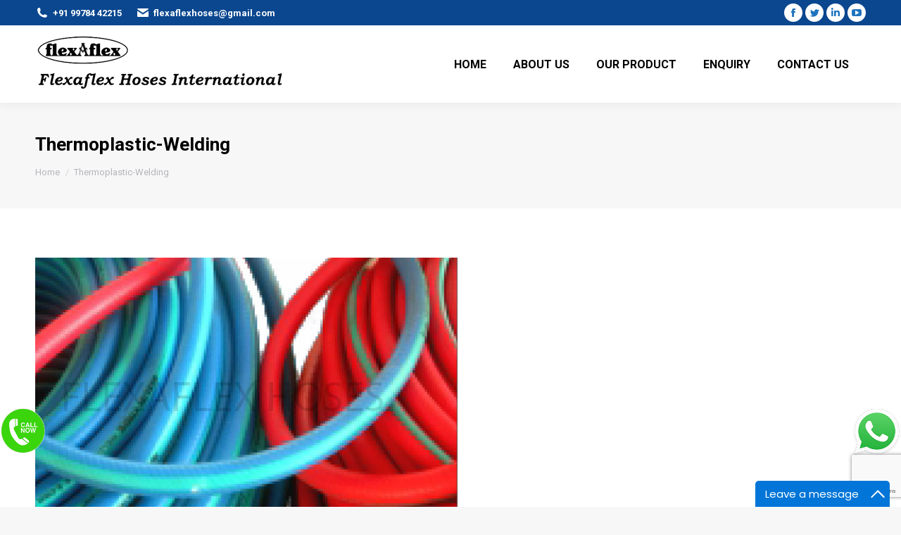

--- FILE ---
content_type: text/html; charset=UTF-8
request_url: https://www.foodgradethunderhose.com/gas-welding-hose/thermoplastic-welding/
body_size: 17858
content:
<!DOCTYPE html>
<!--[if !(IE 6) | !(IE 7) | !(IE 8)  ]><!-->
<html dir="ltr" lang="en-US"
	prefix="og: https://ogp.me/ns#"  class="no-js">
<!--<![endif]-->
<head>
	<meta charset="UTF-8" />
		<meta name="viewport" content="width=device-width, initial-scale=1, maximum-scale=1, user-scalable=0">
		<meta name="theme-color" content="#3b8ced"/>	<link rel="profile" href="https://gmpg.org/xfn/11" />
	        <script type="text/javascript">
            if (/Android|webOS|iPhone|iPad|iPod|BlackBerry|IEMobile|Opera Mini/i.test(navigator.userAgent)) {
                var originalAddEventListener = EventTarget.prototype.addEventListener,
                    oldWidth = window.innerWidth;

                EventTarget.prototype.addEventListener = function (eventName, eventHandler, useCapture) {
                    if (eventName === "resize") {
                        originalAddEventListener.call(this, eventName, function (event) {
                            if (oldWidth === window.innerWidth) {
                                return;
                            }
                            oldWidth = window.innerWidth;
                            if (eventHandler.handleEvent) {
                                eventHandler.handleEvent.call(this, event);
                            }
                            else {
                                eventHandler.call(this, event);
                            };
                        }, useCapture);
                    }
                    else {
                        originalAddEventListener.call(this, eventName, eventHandler, useCapture);
                    };
                };
            };
        </script>
		<title>Thermoplastic-Welding | Food Grade Thunder Hose</title>

		<!-- All in One SEO 4.2.3.1 -->
		<meta name="robots" content="max-image-preview:large" />
		<link rel="canonical" href="https://www.foodgradethunderhose.com/gas-welding-hose/thermoplastic-welding/" />
		<meta name="generator" content="All in One SEO (AIOSEO) 4.2.3.1 " />
		<meta property="og:locale" content="en_US" />
		<meta property="og:site_name" content="Food Grade Thunder Hose | Just another WordPress site" />
		<meta property="og:type" content="article" />
		<meta property="og:title" content="Thermoplastic-Welding | Food Grade Thunder Hose" />
		<meta property="og:url" content="https://www.foodgradethunderhose.com/gas-welding-hose/thermoplastic-welding/" />
		<meta property="article:published_time" content="2022-01-10T12:59:49+00:00" />
		<meta property="article:modified_time" content="2022-01-10T12:59:49+00:00" />
		<meta name="twitter:card" content="summary" />
		<meta name="twitter:title" content="Thermoplastic-Welding | Food Grade Thunder Hose" />
		<script type="application/ld+json" class="aioseo-schema">
			{"@context":"https:\/\/schema.org","@graph":[{"@type":"WebSite","@id":"https:\/\/www.foodgradethunderhose.com\/#website","url":"https:\/\/www.foodgradethunderhose.com\/","name":"Food Grade Thunder Hose","description":"Just another WordPress site","inLanguage":"en-US","publisher":{"@id":"https:\/\/www.foodgradethunderhose.com\/#organization"}},{"@type":"Organization","@id":"https:\/\/www.foodgradethunderhose.com\/#organization","name":"Food Grade Thunder Hose","url":"https:\/\/www.foodgradethunderhose.com\/"},{"@type":"BreadcrumbList","@id":"https:\/\/www.foodgradethunderhose.com\/gas-welding-hose\/thermoplastic-welding\/#breadcrumblist","itemListElement":[{"@type":"ListItem","@id":"https:\/\/www.foodgradethunderhose.com\/#listItem","position":1,"item":{"@type":"WebPage","@id":"https:\/\/www.foodgradethunderhose.com\/","name":"Home","description":"Food Grade Thunder Hose - We are Manufacturers and Suppliers of PVC Thunder Hose Pipe, Thunder Hose, Transparent PVC Steel Wire Hose in Ahmedabad,Gujarat, India.","url":"https:\/\/www.foodgradethunderhose.com\/"},"nextItem":"https:\/\/www.foodgradethunderhose.com\/gas-welding-hose\/thermoplastic-welding\/#listItem"},{"@type":"ListItem","@id":"https:\/\/www.foodgradethunderhose.com\/gas-welding-hose\/thermoplastic-welding\/#listItem","position":2,"item":{"@type":"WebPage","@id":"https:\/\/www.foodgradethunderhose.com\/gas-welding-hose\/thermoplastic-welding\/","name":"Thermoplastic-Welding","url":"https:\/\/www.foodgradethunderhose.com\/gas-welding-hose\/thermoplastic-welding\/"},"previousItem":"https:\/\/www.foodgradethunderhose.com\/#listItem"}]},{"@type":"Person","@id":"https:\/\/www.foodgradethunderhose.com\/author\/kaival\/#author","url":"https:\/\/www.foodgradethunderhose.com\/author\/kaival\/","name":"kaival","image":{"@type":"ImageObject","@id":"https:\/\/www.foodgradethunderhose.com\/gas-welding-hose\/thermoplastic-welding\/#authorImage","url":"https:\/\/secure.gravatar.com\/avatar\/94c59553dfa6a83f0e521e0ff598de9f?s=96&d=mm&r=g","width":96,"height":96,"caption":"kaival"}},{"@type":"ItemPage","@id":"https:\/\/www.foodgradethunderhose.com\/gas-welding-hose\/thermoplastic-welding\/#itempage","url":"https:\/\/www.foodgradethunderhose.com\/gas-welding-hose\/thermoplastic-welding\/","name":"Thermoplastic-Welding | Food Grade Thunder Hose","inLanguage":"en-US","isPartOf":{"@id":"https:\/\/www.foodgradethunderhose.com\/#website"},"breadcrumb":{"@id":"https:\/\/www.foodgradethunderhose.com\/gas-welding-hose\/thermoplastic-welding\/#breadcrumblist"},"datePublished":"2022-01-10T12:59:49+00:00","dateModified":"2022-01-10T12:59:49+00:00"}]}
		</script>
		<!-- All in One SEO -->

<link rel='dns-prefetch' href='//www.google.com' />
<link rel='dns-prefetch' href='//fonts.googleapis.com' />
<link rel='dns-prefetch' href='//s.w.org' />
<link rel="alternate" type="application/rss+xml" title="Food Grade Thunder Hose &raquo; Feed" href="https://www.foodgradethunderhose.com/feed/" />
<link rel="alternate" type="application/rss+xml" title="Food Grade Thunder Hose &raquo; Comments Feed" href="https://www.foodgradethunderhose.com/comments/feed/" />
<link rel="alternate" type="application/rss+xml" title="Food Grade Thunder Hose &raquo; Thermoplastic-Welding Comments Feed" href="https://www.foodgradethunderhose.com/gas-welding-hose/thermoplastic-welding/feed/" />
<script type="text/javascript">
window._wpemojiSettings = {"baseUrl":"https:\/\/s.w.org\/images\/core\/emoji\/14.0.0\/72x72\/","ext":".png","svgUrl":"https:\/\/s.w.org\/images\/core\/emoji\/14.0.0\/svg\/","svgExt":".svg","source":{"concatemoji":"https:\/\/www.foodgradethunderhose.com\/wp-includes\/js\/wp-emoji-release.min.js?ver=6.0.11"}};
/*! This file is auto-generated */
!function(e,a,t){var n,r,o,i=a.createElement("canvas"),p=i.getContext&&i.getContext("2d");function s(e,t){var a=String.fromCharCode,e=(p.clearRect(0,0,i.width,i.height),p.fillText(a.apply(this,e),0,0),i.toDataURL());return p.clearRect(0,0,i.width,i.height),p.fillText(a.apply(this,t),0,0),e===i.toDataURL()}function c(e){var t=a.createElement("script");t.src=e,t.defer=t.type="text/javascript",a.getElementsByTagName("head")[0].appendChild(t)}for(o=Array("flag","emoji"),t.supports={everything:!0,everythingExceptFlag:!0},r=0;r<o.length;r++)t.supports[o[r]]=function(e){if(!p||!p.fillText)return!1;switch(p.textBaseline="top",p.font="600 32px Arial",e){case"flag":return s([127987,65039,8205,9895,65039],[127987,65039,8203,9895,65039])?!1:!s([55356,56826,55356,56819],[55356,56826,8203,55356,56819])&&!s([55356,57332,56128,56423,56128,56418,56128,56421,56128,56430,56128,56423,56128,56447],[55356,57332,8203,56128,56423,8203,56128,56418,8203,56128,56421,8203,56128,56430,8203,56128,56423,8203,56128,56447]);case"emoji":return!s([129777,127995,8205,129778,127999],[129777,127995,8203,129778,127999])}return!1}(o[r]),t.supports.everything=t.supports.everything&&t.supports[o[r]],"flag"!==o[r]&&(t.supports.everythingExceptFlag=t.supports.everythingExceptFlag&&t.supports[o[r]]);t.supports.everythingExceptFlag=t.supports.everythingExceptFlag&&!t.supports.flag,t.DOMReady=!1,t.readyCallback=function(){t.DOMReady=!0},t.supports.everything||(n=function(){t.readyCallback()},a.addEventListener?(a.addEventListener("DOMContentLoaded",n,!1),e.addEventListener("load",n,!1)):(e.attachEvent("onload",n),a.attachEvent("onreadystatechange",function(){"complete"===a.readyState&&t.readyCallback()})),(e=t.source||{}).concatemoji?c(e.concatemoji):e.wpemoji&&e.twemoji&&(c(e.twemoji),c(e.wpemoji)))}(window,document,window._wpemojiSettings);
</script>
<style type="text/css">
img.wp-smiley,
img.emoji {
	display: inline !important;
	border: none !important;
	box-shadow: none !important;
	height: 1em !important;
	width: 1em !important;
	margin: 0 0.07em !important;
	vertical-align: -0.1em !important;
	background: none !important;
	padding: 0 !important;
}
</style>
	<link rel='stylesheet' id='wp-block-library-css'  href='https://www.foodgradethunderhose.com/wp-includes/css/dist/block-library/style.min.css?ver=6.0.11' type='text/css' media='all' />
<style id='wp-block-library-theme-inline-css' type='text/css'>
.wp-block-audio figcaption{color:#555;font-size:13px;text-align:center}.is-dark-theme .wp-block-audio figcaption{color:hsla(0,0%,100%,.65)}.wp-block-code{border:1px solid #ccc;border-radius:4px;font-family:Menlo,Consolas,monaco,monospace;padding:.8em 1em}.wp-block-embed figcaption{color:#555;font-size:13px;text-align:center}.is-dark-theme .wp-block-embed figcaption{color:hsla(0,0%,100%,.65)}.blocks-gallery-caption{color:#555;font-size:13px;text-align:center}.is-dark-theme .blocks-gallery-caption{color:hsla(0,0%,100%,.65)}.wp-block-image figcaption{color:#555;font-size:13px;text-align:center}.is-dark-theme .wp-block-image figcaption{color:hsla(0,0%,100%,.65)}.wp-block-pullquote{border-top:4px solid;border-bottom:4px solid;margin-bottom:1.75em;color:currentColor}.wp-block-pullquote__citation,.wp-block-pullquote cite,.wp-block-pullquote footer{color:currentColor;text-transform:uppercase;font-size:.8125em;font-style:normal}.wp-block-quote{border-left:.25em solid;margin:0 0 1.75em;padding-left:1em}.wp-block-quote cite,.wp-block-quote footer{color:currentColor;font-size:.8125em;position:relative;font-style:normal}.wp-block-quote.has-text-align-right{border-left:none;border-right:.25em solid;padding-left:0;padding-right:1em}.wp-block-quote.has-text-align-center{border:none;padding-left:0}.wp-block-quote.is-large,.wp-block-quote.is-style-large,.wp-block-quote.is-style-plain{border:none}.wp-block-search .wp-block-search__label{font-weight:700}:where(.wp-block-group.has-background){padding:1.25em 2.375em}.wp-block-separator.has-css-opacity{opacity:.4}.wp-block-separator{border:none;border-bottom:2px solid;margin-left:auto;margin-right:auto}.wp-block-separator.has-alpha-channel-opacity{opacity:1}.wp-block-separator:not(.is-style-wide):not(.is-style-dots){width:100px}.wp-block-separator.has-background:not(.is-style-dots){border-bottom:none;height:1px}.wp-block-separator.has-background:not(.is-style-wide):not(.is-style-dots){height:2px}.wp-block-table thead{border-bottom:3px solid}.wp-block-table tfoot{border-top:3px solid}.wp-block-table td,.wp-block-table th{padding:.5em;border:1px solid;word-break:normal}.wp-block-table figcaption{color:#555;font-size:13px;text-align:center}.is-dark-theme .wp-block-table figcaption{color:hsla(0,0%,100%,.65)}.wp-block-video figcaption{color:#555;font-size:13px;text-align:center}.is-dark-theme .wp-block-video figcaption{color:hsla(0,0%,100%,.65)}.wp-block-template-part.has-background{padding:1.25em 2.375em;margin-top:0;margin-bottom:0}
</style>
<style id='global-styles-inline-css' type='text/css'>
body{--wp--preset--color--black: #000000;--wp--preset--color--cyan-bluish-gray: #abb8c3;--wp--preset--color--white: #FFF;--wp--preset--color--pale-pink: #f78da7;--wp--preset--color--vivid-red: #cf2e2e;--wp--preset--color--luminous-vivid-orange: #ff6900;--wp--preset--color--luminous-vivid-amber: #fcb900;--wp--preset--color--light-green-cyan: #7bdcb5;--wp--preset--color--vivid-green-cyan: #00d084;--wp--preset--color--pale-cyan-blue: #8ed1fc;--wp--preset--color--vivid-cyan-blue: #0693e3;--wp--preset--color--vivid-purple: #9b51e0;--wp--preset--color--accent: #3b8ced;--wp--preset--color--dark-gray: #111;--wp--preset--color--light-gray: #767676;--wp--preset--gradient--vivid-cyan-blue-to-vivid-purple: linear-gradient(135deg,rgba(6,147,227,1) 0%,rgb(155,81,224) 100%);--wp--preset--gradient--light-green-cyan-to-vivid-green-cyan: linear-gradient(135deg,rgb(122,220,180) 0%,rgb(0,208,130) 100%);--wp--preset--gradient--luminous-vivid-amber-to-luminous-vivid-orange: linear-gradient(135deg,rgba(252,185,0,1) 0%,rgba(255,105,0,1) 100%);--wp--preset--gradient--luminous-vivid-orange-to-vivid-red: linear-gradient(135deg,rgba(255,105,0,1) 0%,rgb(207,46,46) 100%);--wp--preset--gradient--very-light-gray-to-cyan-bluish-gray: linear-gradient(135deg,rgb(238,238,238) 0%,rgb(169,184,195) 100%);--wp--preset--gradient--cool-to-warm-spectrum: linear-gradient(135deg,rgb(74,234,220) 0%,rgb(151,120,209) 20%,rgb(207,42,186) 40%,rgb(238,44,130) 60%,rgb(251,105,98) 80%,rgb(254,248,76) 100%);--wp--preset--gradient--blush-light-purple: linear-gradient(135deg,rgb(255,206,236) 0%,rgb(152,150,240) 100%);--wp--preset--gradient--blush-bordeaux: linear-gradient(135deg,rgb(254,205,165) 0%,rgb(254,45,45) 50%,rgb(107,0,62) 100%);--wp--preset--gradient--luminous-dusk: linear-gradient(135deg,rgb(255,203,112) 0%,rgb(199,81,192) 50%,rgb(65,88,208) 100%);--wp--preset--gradient--pale-ocean: linear-gradient(135deg,rgb(255,245,203) 0%,rgb(182,227,212) 50%,rgb(51,167,181) 100%);--wp--preset--gradient--electric-grass: linear-gradient(135deg,rgb(202,248,128) 0%,rgb(113,206,126) 100%);--wp--preset--gradient--midnight: linear-gradient(135deg,rgb(2,3,129) 0%,rgb(40,116,252) 100%);--wp--preset--duotone--dark-grayscale: url('#wp-duotone-dark-grayscale');--wp--preset--duotone--grayscale: url('#wp-duotone-grayscale');--wp--preset--duotone--purple-yellow: url('#wp-duotone-purple-yellow');--wp--preset--duotone--blue-red: url('#wp-duotone-blue-red');--wp--preset--duotone--midnight: url('#wp-duotone-midnight');--wp--preset--duotone--magenta-yellow: url('#wp-duotone-magenta-yellow');--wp--preset--duotone--purple-green: url('#wp-duotone-purple-green');--wp--preset--duotone--blue-orange: url('#wp-duotone-blue-orange');--wp--preset--font-size--small: 13px;--wp--preset--font-size--medium: 20px;--wp--preset--font-size--large: 36px;--wp--preset--font-size--x-large: 42px;}.has-black-color{color: var(--wp--preset--color--black) !important;}.has-cyan-bluish-gray-color{color: var(--wp--preset--color--cyan-bluish-gray) !important;}.has-white-color{color: var(--wp--preset--color--white) !important;}.has-pale-pink-color{color: var(--wp--preset--color--pale-pink) !important;}.has-vivid-red-color{color: var(--wp--preset--color--vivid-red) !important;}.has-luminous-vivid-orange-color{color: var(--wp--preset--color--luminous-vivid-orange) !important;}.has-luminous-vivid-amber-color{color: var(--wp--preset--color--luminous-vivid-amber) !important;}.has-light-green-cyan-color{color: var(--wp--preset--color--light-green-cyan) !important;}.has-vivid-green-cyan-color{color: var(--wp--preset--color--vivid-green-cyan) !important;}.has-pale-cyan-blue-color{color: var(--wp--preset--color--pale-cyan-blue) !important;}.has-vivid-cyan-blue-color{color: var(--wp--preset--color--vivid-cyan-blue) !important;}.has-vivid-purple-color{color: var(--wp--preset--color--vivid-purple) !important;}.has-black-background-color{background-color: var(--wp--preset--color--black) !important;}.has-cyan-bluish-gray-background-color{background-color: var(--wp--preset--color--cyan-bluish-gray) !important;}.has-white-background-color{background-color: var(--wp--preset--color--white) !important;}.has-pale-pink-background-color{background-color: var(--wp--preset--color--pale-pink) !important;}.has-vivid-red-background-color{background-color: var(--wp--preset--color--vivid-red) !important;}.has-luminous-vivid-orange-background-color{background-color: var(--wp--preset--color--luminous-vivid-orange) !important;}.has-luminous-vivid-amber-background-color{background-color: var(--wp--preset--color--luminous-vivid-amber) !important;}.has-light-green-cyan-background-color{background-color: var(--wp--preset--color--light-green-cyan) !important;}.has-vivid-green-cyan-background-color{background-color: var(--wp--preset--color--vivid-green-cyan) !important;}.has-pale-cyan-blue-background-color{background-color: var(--wp--preset--color--pale-cyan-blue) !important;}.has-vivid-cyan-blue-background-color{background-color: var(--wp--preset--color--vivid-cyan-blue) !important;}.has-vivid-purple-background-color{background-color: var(--wp--preset--color--vivid-purple) !important;}.has-black-border-color{border-color: var(--wp--preset--color--black) !important;}.has-cyan-bluish-gray-border-color{border-color: var(--wp--preset--color--cyan-bluish-gray) !important;}.has-white-border-color{border-color: var(--wp--preset--color--white) !important;}.has-pale-pink-border-color{border-color: var(--wp--preset--color--pale-pink) !important;}.has-vivid-red-border-color{border-color: var(--wp--preset--color--vivid-red) !important;}.has-luminous-vivid-orange-border-color{border-color: var(--wp--preset--color--luminous-vivid-orange) !important;}.has-luminous-vivid-amber-border-color{border-color: var(--wp--preset--color--luminous-vivid-amber) !important;}.has-light-green-cyan-border-color{border-color: var(--wp--preset--color--light-green-cyan) !important;}.has-vivid-green-cyan-border-color{border-color: var(--wp--preset--color--vivid-green-cyan) !important;}.has-pale-cyan-blue-border-color{border-color: var(--wp--preset--color--pale-cyan-blue) !important;}.has-vivid-cyan-blue-border-color{border-color: var(--wp--preset--color--vivid-cyan-blue) !important;}.has-vivid-purple-border-color{border-color: var(--wp--preset--color--vivid-purple) !important;}.has-vivid-cyan-blue-to-vivid-purple-gradient-background{background: var(--wp--preset--gradient--vivid-cyan-blue-to-vivid-purple) !important;}.has-light-green-cyan-to-vivid-green-cyan-gradient-background{background: var(--wp--preset--gradient--light-green-cyan-to-vivid-green-cyan) !important;}.has-luminous-vivid-amber-to-luminous-vivid-orange-gradient-background{background: var(--wp--preset--gradient--luminous-vivid-amber-to-luminous-vivid-orange) !important;}.has-luminous-vivid-orange-to-vivid-red-gradient-background{background: var(--wp--preset--gradient--luminous-vivid-orange-to-vivid-red) !important;}.has-very-light-gray-to-cyan-bluish-gray-gradient-background{background: var(--wp--preset--gradient--very-light-gray-to-cyan-bluish-gray) !important;}.has-cool-to-warm-spectrum-gradient-background{background: var(--wp--preset--gradient--cool-to-warm-spectrum) !important;}.has-blush-light-purple-gradient-background{background: var(--wp--preset--gradient--blush-light-purple) !important;}.has-blush-bordeaux-gradient-background{background: var(--wp--preset--gradient--blush-bordeaux) !important;}.has-luminous-dusk-gradient-background{background: var(--wp--preset--gradient--luminous-dusk) !important;}.has-pale-ocean-gradient-background{background: var(--wp--preset--gradient--pale-ocean) !important;}.has-electric-grass-gradient-background{background: var(--wp--preset--gradient--electric-grass) !important;}.has-midnight-gradient-background{background: var(--wp--preset--gradient--midnight) !important;}.has-small-font-size{font-size: var(--wp--preset--font-size--small) !important;}.has-medium-font-size{font-size: var(--wp--preset--font-size--medium) !important;}.has-large-font-size{font-size: var(--wp--preset--font-size--large) !important;}.has-x-large-font-size{font-size: var(--wp--preset--font-size--x-large) !important;}
</style>
<link rel='stylesheet' id='contact-form-7-css'  href='https://www.foodgradethunderhose.com/wp-content/plugins/contact-form-7/includes/css/styles.css?ver=5.6.1' type='text/css' media='all' />
<link rel='stylesheet' id='the7-Defaults-css'  href='https://www.foodgradethunderhose.com/wp-content/uploads/smile_fonts/Defaults/Defaults.css?ver=6.0.11' type='text/css' media='all' />
<link rel='stylesheet' id='esf-custom-fonts-css'  href='https://www.foodgradethunderhose.com/wp-content/plugins/easy-facebook-likebox/frontend/assets/css/esf-custom-fonts.css?ver=6.0.11' type='text/css' media='all' />
<link rel='stylesheet' id='esf-insta-frontend-css'  href='https://www.foodgradethunderhose.com/wp-content/plugins/easy-facebook-likebox//instagram/frontend/assets/css/esf-insta-frontend.css?ver=6.0.11' type='text/css' media='all' />
<link rel='stylesheet' id='esf-insta-customizer-style-css'  href='https://www.foodgradethunderhose.com/wp-admin/admin-ajax.php?action=esf-insta-customizer-style&#038;ver=6.0.11' type='text/css' media='all' />
<link rel='stylesheet' id='dt-web-fonts-css'  href='https://fonts.googleapis.com/css?family=Roboto:400,600,700%7CRoboto+Condensed:400,600,700' type='text/css' media='all' />
<link rel='stylesheet' id='dt-main-css'  href='https://www.foodgradethunderhose.com/wp-content/themes/dt-the7/css/main.min.css?ver=10.10.0' type='text/css' media='all' />
<style id='dt-main-inline-css' type='text/css'>
body #load {
  display: block;
  height: 100%;
  overflow: hidden;
  position: fixed;
  width: 100%;
  z-index: 9901;
  opacity: 1;
  visibility: visible;
  transition: all .35s ease-out;
}
.load-wrap {
  width: 100%;
  height: 100%;
  background-position: center center;
  background-repeat: no-repeat;
  text-align: center;
  display: -ms-flexbox;
  display: -ms-flex;
  display: flex;
  -ms-align-items: center;
  -ms-flex-align: center;
  align-items: center;
  -ms-flex-flow: column wrap;
  flex-flow: column wrap;
  -ms-flex-pack: center;
  -ms-justify-content: center;
  justify-content: center;
}
.load-wrap > svg {
  position: absolute;
  top: 50%;
  left: 50%;
  transform: translate(-50%,-50%);
}
#load {
  background: var(--the7-elementor-beautiful-loading-bg,#ffffff);
  --the7-beautiful-spinner-color2: var(--the7-beautiful-spinner-color,rgba(59,140,237,0.5));
}

</style>
<link rel='stylesheet' id='the7-font-css'  href='https://www.foodgradethunderhose.com/wp-content/themes/dt-the7/fonts/icomoon-the7-font/icomoon-the7-font.min.css?ver=10.10.0' type='text/css' media='all' />
<link rel='stylesheet' id='the7-awesome-fonts-css'  href='https://www.foodgradethunderhose.com/wp-content/themes/dt-the7/fonts/FontAwesome/css/all.min.css?ver=10.10.0' type='text/css' media='all' />
<link rel='stylesheet' id='the7-awesome-fonts-back-css'  href='https://www.foodgradethunderhose.com/wp-content/themes/dt-the7/fonts/FontAwesome/back-compat.min.css?ver=10.10.0' type='text/css' media='all' />
<link rel='stylesheet' id='the7-custom-scrollbar-css'  href='https://www.foodgradethunderhose.com/wp-content/themes/dt-the7/lib/custom-scrollbar/custom-scrollbar.min.css?ver=10.10.0' type='text/css' media='all' />
<link rel='stylesheet' id='the7-wpbakery-css'  href='https://www.foodgradethunderhose.com/wp-content/themes/dt-the7/css/wpbakery.min.css?ver=10.10.0' type='text/css' media='all' />
<link rel='stylesheet' id='the7-core-css'  href='https://www.foodgradethunderhose.com/wp-content/plugins/dt-the7-core/assets/css/post-type.min.css?ver=2.6.0' type='text/css' media='all' />
<link rel='stylesheet' id='the7-css-vars-css'  href='https://www.foodgradethunderhose.com/wp-content/uploads/the7-css/css-vars.css?ver=51f5a6cf3d60' type='text/css' media='all' />
<link rel='stylesheet' id='dt-custom-css'  href='https://www.foodgradethunderhose.com/wp-content/uploads/the7-css/custom.css?ver=51f5a6cf3d60' type='text/css' media='all' />
<link rel='stylesheet' id='dt-media-css'  href='https://www.foodgradethunderhose.com/wp-content/uploads/the7-css/media.css?ver=51f5a6cf3d60' type='text/css' media='all' />
<link rel='stylesheet' id='the7-mega-menu-css'  href='https://www.foodgradethunderhose.com/wp-content/uploads/the7-css/mega-menu.css?ver=51f5a6cf3d60' type='text/css' media='all' />
<link rel='stylesheet' id='the7-elements-albums-portfolio-css'  href='https://www.foodgradethunderhose.com/wp-content/uploads/the7-css/the7-elements-albums-portfolio.css?ver=51f5a6cf3d60' type='text/css' media='all' />
<link rel='stylesheet' id='the7-elements-css'  href='https://www.foodgradethunderhose.com/wp-content/uploads/the7-css/post-type-dynamic.css?ver=51f5a6cf3d60' type='text/css' media='all' />
<link rel='stylesheet' id='style-css'  href='https://www.foodgradethunderhose.com/wp-content/themes/dt-the7/style.css?ver=10.10.0' type='text/css' media='all' />
<script type='text/javascript' src='https://www.foodgradethunderhose.com/wp-includes/js/jquery/jquery.min.js?ver=3.6.0' id='jquery-core-js'></script>
<script type='text/javascript' src='https://www.foodgradethunderhose.com/wp-includes/js/jquery/jquery-migrate.min.js?ver=3.3.2' id='jquery-migrate-js'></script>
<script type='text/javascript' src='https://www.foodgradethunderhose.com/wp-content/plugins/easy-facebook-likebox/frontend/assets/js/imagesloaded.pkgd.min.js?ver=6.0.11' id='imagesloaded.pkgd.min-js'></script>
<script type='text/javascript' id='esf-insta-public-js-extra'>
/* <![CDATA[ */
var esf_insta = {"ajax_url":"https:\/\/www.foodgradethunderhose.com\/wp-admin\/admin-ajax.php","version":"free","nonce":"4f1914a5f1"};
/* ]]> */
</script>
<script type='text/javascript' src='https://www.foodgradethunderhose.com/wp-content/plugins/easy-facebook-likebox//instagram/frontend/assets/js/esf-insta-public.js?ver=1' id='esf-insta-public-js'></script>
<script type='text/javascript' id='dt-above-fold-js-extra'>
/* <![CDATA[ */
var dtLocal = {"themeUrl":"https:\/\/www.foodgradethunderhose.com\/wp-content\/themes\/dt-the7","passText":"To view this protected post, enter the password below:","moreButtonText":{"loading":"Loading...","loadMore":"Load more"},"postID":"969","ajaxurl":"https:\/\/www.foodgradethunderhose.com\/wp-admin\/admin-ajax.php","REST":{"baseUrl":"https:\/\/www.foodgradethunderhose.com\/wp-json\/the7\/v1","endpoints":{"sendMail":"\/send-mail"}},"contactMessages":{"required":"One or more fields have an error. Please check and try again.","terms":"Please accept the privacy policy.","fillTheCaptchaError":"Please, fill the captcha."},"captchaSiteKey":"","ajaxNonce":"5ef77038f5","pageData":{"type":"page","template":"image","layout":null},"themeSettings":{"smoothScroll":"off","lazyLoading":false,"accentColor":{"mode":"solid","color":"#3b8ced"},"desktopHeader":{"height":110},"ToggleCaptionEnabled":"disabled","ToggleCaption":"Navigation","floatingHeader":{"showAfter":150,"showMenu":true,"height":60,"logo":{"showLogo":true,"html":"<img class=\" preload-me\" src=\"https:\/\/www.foodgradethunderhose.com\/wp-content\/uploads\/2019\/08\/flexaflex-1.png\" srcset=\"https:\/\/www.foodgradethunderhose.com\/wp-content\/uploads\/2019\/08\/flexaflex-1.png 360w, https:\/\/www.foodgradethunderhose.com\/wp-content\/uploads\/2019\/08\/flexaflex-1.png 360w\" width=\"360\" height=\"90\"   sizes=\"360px\" alt=\"Food Grade Thunder Hose\" \/>","url":"https:\/\/www.foodgradethunderhose.com\/"}},"topLine":{"floatingTopLine":{"logo":{"showLogo":false,"html":""}}},"mobileHeader":{"firstSwitchPoint":1100,"secondSwitchPoint":778,"firstSwitchPointHeight":60,"secondSwitchPointHeight":60,"mobileToggleCaptionEnabled":"disabled","mobileToggleCaption":"Menu"},"stickyMobileHeaderFirstSwitch":{"logo":{"html":"<img class=\" preload-me\" src=\"https:\/\/www.foodgradethunderhose.com\/wp-content\/uploads\/2019\/08\/flexaflex-1.png\" srcset=\"https:\/\/www.foodgradethunderhose.com\/wp-content\/uploads\/2019\/08\/flexaflex-1.png 360w, https:\/\/www.foodgradethunderhose.com\/wp-content\/uploads\/2019\/08\/flexaflex-1.png 360w\" width=\"360\" height=\"90\"   sizes=\"360px\" alt=\"Food Grade Thunder Hose\" \/>"}},"stickyMobileHeaderSecondSwitch":{"logo":{"html":"<img class=\" preload-me\" src=\"https:\/\/www.foodgradethunderhose.com\/wp-content\/uploads\/2019\/08\/flexaflex-1.png\" srcset=\"https:\/\/www.foodgradethunderhose.com\/wp-content\/uploads\/2019\/08\/flexaflex-1.png 360w, https:\/\/www.foodgradethunderhose.com\/wp-content\/uploads\/2019\/08\/flexaflex-1.png 360w\" width=\"360\" height=\"90\"   sizes=\"360px\" alt=\"Food Grade Thunder Hose\" \/>"}},"content":{"textColor":"#333333","headerColor":"#333333"},"sidebar":{"switchPoint":990},"boxedWidth":"1340px","stripes":{"stripe1":{"textColor":"#72777d","headerColor":"#3c3e45"},"stripe2":{"textColor":"#f4f4f5","headerColor":"#f4f4f5"},"stripe3":{"textColor":"#ffffff","headerColor":"#ffffff"}}},"VCMobileScreenWidth":"768"};
var dtShare = {"shareButtonText":{"facebook":"Share on Facebook","twitter":"Tweet","pinterest":"Pin it","linkedin":"Share on Linkedin","whatsapp":"Share on Whatsapp"},"overlayOpacity":"85"};
/* ]]> */
</script>
<script type='text/javascript' src='https://www.foodgradethunderhose.com/wp-content/themes/dt-the7/js/above-the-fold.min.js?ver=10.10.0' id='dt-above-fold-js'></script>
<link rel="https://api.w.org/" href="https://www.foodgradethunderhose.com/wp-json/" /><link rel="alternate" type="application/json" href="https://www.foodgradethunderhose.com/wp-json/wp/v2/media/969" /><link rel="EditURI" type="application/rsd+xml" title="RSD" href="https://www.foodgradethunderhose.com/xmlrpc.php?rsd" />
<link rel="wlwmanifest" type="application/wlwmanifest+xml" href="https://www.foodgradethunderhose.com/wp-includes/wlwmanifest.xml" /> 
<meta name="generator" content="WordPress 6.0.11" />
<link rel='shortlink' href='https://www.foodgradethunderhose.com/?p=969' />
<link rel="alternate" type="application/json+oembed" href="https://www.foodgradethunderhose.com/wp-json/oembed/1.0/embed?url=https%3A%2F%2Fwww.foodgradethunderhose.com%2Fgas-welding-hose%2Fthermoplastic-welding%2F" />
<link rel="alternate" type="text/xml+oembed" href="https://www.foodgradethunderhose.com/wp-json/oembed/1.0/embed?url=https%3A%2F%2Fwww.foodgradethunderhose.com%2Fgas-welding-hose%2Fthermoplastic-welding%2F&#038;format=xml" />
<meta property="og:site_name" content="Food Grade Thunder Hose" />
<meta property="og:title" content="Thermoplastic-Welding" />
<meta property="og:image" content="https://www.foodgradethunderhose.com/wp-content/uploads/2022/01/Thermoplastic-Welding.jpg" />
<meta property="og:url" content="https://www.foodgradethunderhose.com/gas-welding-hose/thermoplastic-welding/" />
<meta property="og:type" content="article" />
<meta name="generator" content="Powered by WPBakery Page Builder - drag and drop page builder for WordPress."/>
<meta name="generator" content="Powered by Slider Revolution 6.5.25 - responsive, Mobile-Friendly Slider Plugin for WordPress with comfortable drag and drop interface." />
<script type="text/javascript" id="the7-loader-script">
document.addEventListener("DOMContentLoaded", function(event) {
	var load = document.getElementById("load");
	if(!load.classList.contains('loader-removed')){
		var removeLoading = setTimeout(function() {
			load.className += " loader-removed";
		}, 300);
	}
});
</script>
		<script>function setREVStartSize(e){
			//window.requestAnimationFrame(function() {
				window.RSIW = window.RSIW===undefined ? window.innerWidth : window.RSIW;
				window.RSIH = window.RSIH===undefined ? window.innerHeight : window.RSIH;
				try {
					var pw = document.getElementById(e.c).parentNode.offsetWidth,
						newh;
					pw = pw===0 || isNaN(pw) || (e.l=="fullwidth" || e.layout=="fullwidth") ? window.RSIW : pw;
					e.tabw = e.tabw===undefined ? 0 : parseInt(e.tabw);
					e.thumbw = e.thumbw===undefined ? 0 : parseInt(e.thumbw);
					e.tabh = e.tabh===undefined ? 0 : parseInt(e.tabh);
					e.thumbh = e.thumbh===undefined ? 0 : parseInt(e.thumbh);
					e.tabhide = e.tabhide===undefined ? 0 : parseInt(e.tabhide);
					e.thumbhide = e.thumbhide===undefined ? 0 : parseInt(e.thumbhide);
					e.mh = e.mh===undefined || e.mh=="" || e.mh==="auto" ? 0 : parseInt(e.mh,0);
					if(e.layout==="fullscreen" || e.l==="fullscreen")
						newh = Math.max(e.mh,window.RSIH);
					else{
						e.gw = Array.isArray(e.gw) ? e.gw : [e.gw];
						for (var i in e.rl) if (e.gw[i]===undefined || e.gw[i]===0) e.gw[i] = e.gw[i-1];
						e.gh = e.el===undefined || e.el==="" || (Array.isArray(e.el) && e.el.length==0)? e.gh : e.el;
						e.gh = Array.isArray(e.gh) ? e.gh : [e.gh];
						for (var i in e.rl) if (e.gh[i]===undefined || e.gh[i]===0) e.gh[i] = e.gh[i-1];
											
						var nl = new Array(e.rl.length),
							ix = 0,
							sl;
						e.tabw = e.tabhide>=pw ? 0 : e.tabw;
						e.thumbw = e.thumbhide>=pw ? 0 : e.thumbw;
						e.tabh = e.tabhide>=pw ? 0 : e.tabh;
						e.thumbh = e.thumbhide>=pw ? 0 : e.thumbh;
						for (var i in e.rl) nl[i] = e.rl[i]<window.RSIW ? 0 : e.rl[i];
						sl = nl[0];
						for (var i in nl) if (sl>nl[i] && nl[i]>0) { sl = nl[i]; ix=i;}
						var m = pw>(e.gw[ix]+e.tabw+e.thumbw) ? 1 : (pw-(e.tabw+e.thumbw)) / (e.gw[ix]);
						newh =  (e.gh[ix] * m) + (e.tabh + e.thumbh);
					}
					var el = document.getElementById(e.c);
					if (el!==null && el) el.style.height = newh+"px";
					el = document.getElementById(e.c+"_wrapper");
					if (el!==null && el) {
						el.style.height = newh+"px";
						el.style.display = "block";
					}
				} catch(e){
					console.log("Failure at Presize of Slider:" + e)
				}
			//});
		  };</script>
<noscript><style> .wpb_animate_when_almost_visible { opacity: 1; }</style></noscript></head>
<script type="text/javascript" async="async" defer="defer" data-cfasync="false" src="https://mylivechat.com/chatinline.aspx?hccid=94169100"></script>
<div class="call-cont followbuttons1" style="bottom: 50px ; position: fixed !important; z-index: 1000 !important; right: -13px !important; padding: 10px;">
<a href="https://api.whatsapp.com/send?phone=+919978442215&amp;text=Hi, I contacted you Through your website(www.foodgradethunderhose.com)."><img src="/wp-content/uploads/2022/08/WhatsApp.png" alt="hoses" width="75px"></a></div>
<div class="call-cont followbuttons2" style="bottom: 50px ; position: fixed !important; z-index: 1000 !important; left: -13px !important; padding: 10px;">
<a href="tel:+919978442215"><img src="/wp-content/uploads/2022/08/call-now.png" alt="hoses" width="75px"></a></div>
<body id="the7-body" class="attachment attachment-template-default attachmentid-969 attachment-jpeg wp-embed-responsive the7-core-ver-2.6.0 dt-responsive-on right-mobile-menu-close-icon ouside-menu-close-icon mobile-hamburger-close-bg-enable mobile-hamburger-close-bg-hover-enable  fade-medium-mobile-menu-close-icon fade-medium-menu-close-icon srcset-enabled btn-flat custom-btn-color custom-btn-hover-color phantom-slide phantom-shadow-decoration phantom-custom-logo-on sticky-mobile-header top-header first-switch-logo-left first-switch-menu-right second-switch-logo-left second-switch-menu-right right-mobile-menu layzr-loading-on popup-message-style dt-fa-compatibility the7-ver-10.10.0 wpb-js-composer js-comp-ver-6.9.0 vc_responsive">
<svg xmlns="http://www.w3.org/2000/svg" viewBox="0 0 0 0" width="0" height="0" focusable="false" role="none" style="visibility: hidden; position: absolute; left: -9999px; overflow: hidden;" ><defs><filter id="wp-duotone-dark-grayscale"><feColorMatrix color-interpolation-filters="sRGB" type="matrix" values=" .299 .587 .114 0 0 .299 .587 .114 0 0 .299 .587 .114 0 0 .299 .587 .114 0 0 " /><feComponentTransfer color-interpolation-filters="sRGB" ><feFuncR type="table" tableValues="0 0.49803921568627" /><feFuncG type="table" tableValues="0 0.49803921568627" /><feFuncB type="table" tableValues="0 0.49803921568627" /><feFuncA type="table" tableValues="1 1" /></feComponentTransfer><feComposite in2="SourceGraphic" operator="in" /></filter></defs></svg><svg xmlns="http://www.w3.org/2000/svg" viewBox="0 0 0 0" width="0" height="0" focusable="false" role="none" style="visibility: hidden; position: absolute; left: -9999px; overflow: hidden;" ><defs><filter id="wp-duotone-grayscale"><feColorMatrix color-interpolation-filters="sRGB" type="matrix" values=" .299 .587 .114 0 0 .299 .587 .114 0 0 .299 .587 .114 0 0 .299 .587 .114 0 0 " /><feComponentTransfer color-interpolation-filters="sRGB" ><feFuncR type="table" tableValues="0 1" /><feFuncG type="table" tableValues="0 1" /><feFuncB type="table" tableValues="0 1" /><feFuncA type="table" tableValues="1 1" /></feComponentTransfer><feComposite in2="SourceGraphic" operator="in" /></filter></defs></svg><svg xmlns="http://www.w3.org/2000/svg" viewBox="0 0 0 0" width="0" height="0" focusable="false" role="none" style="visibility: hidden; position: absolute; left: -9999px; overflow: hidden;" ><defs><filter id="wp-duotone-purple-yellow"><feColorMatrix color-interpolation-filters="sRGB" type="matrix" values=" .299 .587 .114 0 0 .299 .587 .114 0 0 .299 .587 .114 0 0 .299 .587 .114 0 0 " /><feComponentTransfer color-interpolation-filters="sRGB" ><feFuncR type="table" tableValues="0.54901960784314 0.98823529411765" /><feFuncG type="table" tableValues="0 1" /><feFuncB type="table" tableValues="0.71764705882353 0.25490196078431" /><feFuncA type="table" tableValues="1 1" /></feComponentTransfer><feComposite in2="SourceGraphic" operator="in" /></filter></defs></svg><svg xmlns="http://www.w3.org/2000/svg" viewBox="0 0 0 0" width="0" height="0" focusable="false" role="none" style="visibility: hidden; position: absolute; left: -9999px; overflow: hidden;" ><defs><filter id="wp-duotone-blue-red"><feColorMatrix color-interpolation-filters="sRGB" type="matrix" values=" .299 .587 .114 0 0 .299 .587 .114 0 0 .299 .587 .114 0 0 .299 .587 .114 0 0 " /><feComponentTransfer color-interpolation-filters="sRGB" ><feFuncR type="table" tableValues="0 1" /><feFuncG type="table" tableValues="0 0.27843137254902" /><feFuncB type="table" tableValues="0.5921568627451 0.27843137254902" /><feFuncA type="table" tableValues="1 1" /></feComponentTransfer><feComposite in2="SourceGraphic" operator="in" /></filter></defs></svg><svg xmlns="http://www.w3.org/2000/svg" viewBox="0 0 0 0" width="0" height="0" focusable="false" role="none" style="visibility: hidden; position: absolute; left: -9999px; overflow: hidden;" ><defs><filter id="wp-duotone-midnight"><feColorMatrix color-interpolation-filters="sRGB" type="matrix" values=" .299 .587 .114 0 0 .299 .587 .114 0 0 .299 .587 .114 0 0 .299 .587 .114 0 0 " /><feComponentTransfer color-interpolation-filters="sRGB" ><feFuncR type="table" tableValues="0 0" /><feFuncG type="table" tableValues="0 0.64705882352941" /><feFuncB type="table" tableValues="0 1" /><feFuncA type="table" tableValues="1 1" /></feComponentTransfer><feComposite in2="SourceGraphic" operator="in" /></filter></defs></svg><svg xmlns="http://www.w3.org/2000/svg" viewBox="0 0 0 0" width="0" height="0" focusable="false" role="none" style="visibility: hidden; position: absolute; left: -9999px; overflow: hidden;" ><defs><filter id="wp-duotone-magenta-yellow"><feColorMatrix color-interpolation-filters="sRGB" type="matrix" values=" .299 .587 .114 0 0 .299 .587 .114 0 0 .299 .587 .114 0 0 .299 .587 .114 0 0 " /><feComponentTransfer color-interpolation-filters="sRGB" ><feFuncR type="table" tableValues="0.78039215686275 1" /><feFuncG type="table" tableValues="0 0.94901960784314" /><feFuncB type="table" tableValues="0.35294117647059 0.47058823529412" /><feFuncA type="table" tableValues="1 1" /></feComponentTransfer><feComposite in2="SourceGraphic" operator="in" /></filter></defs></svg><svg xmlns="http://www.w3.org/2000/svg" viewBox="0 0 0 0" width="0" height="0" focusable="false" role="none" style="visibility: hidden; position: absolute; left: -9999px; overflow: hidden;" ><defs><filter id="wp-duotone-purple-green"><feColorMatrix color-interpolation-filters="sRGB" type="matrix" values=" .299 .587 .114 0 0 .299 .587 .114 0 0 .299 .587 .114 0 0 .299 .587 .114 0 0 " /><feComponentTransfer color-interpolation-filters="sRGB" ><feFuncR type="table" tableValues="0.65098039215686 0.40392156862745" /><feFuncG type="table" tableValues="0 1" /><feFuncB type="table" tableValues="0.44705882352941 0.4" /><feFuncA type="table" tableValues="1 1" /></feComponentTransfer><feComposite in2="SourceGraphic" operator="in" /></filter></defs></svg><svg xmlns="http://www.w3.org/2000/svg" viewBox="0 0 0 0" width="0" height="0" focusable="false" role="none" style="visibility: hidden; position: absolute; left: -9999px; overflow: hidden;" ><defs><filter id="wp-duotone-blue-orange"><feColorMatrix color-interpolation-filters="sRGB" type="matrix" values=" .299 .587 .114 0 0 .299 .587 .114 0 0 .299 .587 .114 0 0 .299 .587 .114 0 0 " /><feComponentTransfer color-interpolation-filters="sRGB" ><feFuncR type="table" tableValues="0.098039215686275 1" /><feFuncG type="table" tableValues="0 0.66274509803922" /><feFuncB type="table" tableValues="0.84705882352941 0.41960784313725" /><feFuncA type="table" tableValues="1 1" /></feComponentTransfer><feComposite in2="SourceGraphic" operator="in" /></filter></defs></svg><!-- The7 10.10.0 -->
<div id="load" class="ring-loader">
	<div class="load-wrap">
<style type="text/css">
    .the7-spinner {
        width: 72px;
        height: 72px;
        position: relative;
    }
    .the7-spinner > div {
        border-radius: 50%;
        width: 9px;
        left: 0;
        box-sizing: border-box;
        display: block;
        position: absolute;
        border: 9px solid #fff;
        width: 72px;
        height: 72px;
    }
    .the7-spinner-ring-bg{
        opacity: 0.25;
    }
    div.the7-spinner-ring {
        animation: spinner-animation 0.8s cubic-bezier(1, 1, 1, 1) infinite;
        border-color:var(--the7-beautiful-spinner-color2) transparent transparent transparent;
    }

    @keyframes spinner-animation{
        from{
            transform: rotate(0deg);
        }
        to {
            transform: rotate(360deg);
        }
    }
</style>

<div class="the7-spinner">
    <div class="the7-spinner-ring-bg"></div>
    <div class="the7-spinner-ring"></div>
</div></div>
</div>
<div id="page" >
	<a class="skip-link screen-reader-text" href="#content">Skip to content</a>

<div class="masthead inline-header right widgets shadow-decoration shadow-mobile-header-decoration small-mobile-menu-icon dt-parent-menu-clickable show-sub-menu-on-hover show-device-logo show-mobile-logo"  role="banner">

	<div class="top-bar top-bar-line-hide">
	<div class="top-bar-bg" ></div>
	<div class="left-widgets mini-widgets"><span class="mini-contacts phone show-on-desktop in-top-bar-left in-menu-second-switch"><i class="fa-fw the7-mw-icon-phone-bold"></i>+91 99784 42215</span><span class="mini-contacts email show-on-desktop near-logo-first-switch in-menu-second-switch"><i class="fa-fw the7-mw-icon-mail-bold"></i>flexaflexhoses@gmail.com</span></div><div class="right-widgets mini-widgets"><div class="soc-ico show-on-desktop in-top-bar-right in-menu-second-switch custom-bg disabled-border border-off hover-custom-bg hover-disabled-border  hover-border-off"><a title="Facebook page opens in new window" href="https://www.facebook.com/flexaflexhoses/" target="_blank" class="facebook"><span class="soc-font-icon"></span><span class="screen-reader-text">Facebook page opens in new window</span></a><a title="Twitter page opens in new window" href="https://twitter.com/flexaflexhose" target="_blank" class="twitter"><span class="soc-font-icon"></span><span class="screen-reader-text">Twitter page opens in new window</span></a><a title="Linkedin page opens in new window" href="https://www.linkedin.com/in/flexaflex-hoses-international?originalSubdomain=in" target="_blank" class="linkedin"><span class="soc-font-icon"></span><span class="screen-reader-text">Linkedin page opens in new window</span></a><a title="YouTube page opens in new window" href="https://www.youtube.com/channel/UCTlmBFHWziyQIcmk-TZwMjA" target="_blank" class="you-tube"><span class="soc-font-icon"></span><span class="screen-reader-text">YouTube page opens in new window</span></a></div></div></div>

	<header class="header-bar">

		<div class="branding">
	<div id="site-title" class="assistive-text">Food Grade Thunder Hose</div>
	<div id="site-description" class="assistive-text">Just another WordPress site</div>
	<a class="" href="https://www.foodgradethunderhose.com/"><img class=" preload-me" src="https://www.foodgradethunderhose.com/wp-content/uploads/2019/08/flexaflex-1.png" srcset="https://www.foodgradethunderhose.com/wp-content/uploads/2019/08/flexaflex-1.png 360w, https://www.foodgradethunderhose.com/wp-content/uploads/2019/08/flexaflex-1.png 360w" width="360" height="90"   sizes="360px" alt="Food Grade Thunder Hose" /><img class="mobile-logo preload-me" src="https://www.foodgradethunderhose.com/wp-content/uploads/2019/08/flexaflex-1.png" srcset="https://www.foodgradethunderhose.com/wp-content/uploads/2019/08/flexaflex-1.png 360w, https://www.foodgradethunderhose.com/wp-content/uploads/2019/08/flexaflex-1.png 360w" width="360" height="90"   sizes="360px" alt="Food Grade Thunder Hose" /></a></div>

		<ul id="primary-menu" class="main-nav bg-outline-decoration hover-outline-decoration active-bg-decoration" role="menubar"><li class="menu-item menu-item-type-post_type menu-item-object-page menu-item-home menu-item-107 first depth-0" role="presentation"><a href='https://www.foodgradethunderhose.com/' data-level='1' role="menuitem"><span class="menu-item-text"><span class="menu-text">Home</span></span></a></li> <li class="menu-item menu-item-type-post_type menu-item-object-page menu-item-106 depth-0" role="presentation"><a href='https://www.foodgradethunderhose.com/about-us/' data-level='1' role="menuitem"><span class="menu-item-text"><span class="menu-text">ABOUT US</span></span></a></li> <li class="menu-item menu-item-type-custom menu-item-object-custom menu-item-has-children menu-item-148 has-children depth-0" role="presentation"><a href='#' data-level='1' role="menuitem"><span class="menu-item-text"><span class="menu-text">OUR PRODUCT</span></span></a><ul class="sub-nav level-arrows-on" role="menubar"><li class="menu-item menu-item-type-post_type menu-item-object-page menu-item-has-children menu-item-1233 first has-children depth-1" role="presentation"><a href='https://www.foodgradethunderhose.com/rubber-hose/' data-level='2' role="menuitem"><span class="menu-item-text"><span class="menu-text">Rubber Hose</span></span></a><ul class="sub-nav level-arrows-on" role="menubar"><li class="menu-item menu-item-type-post_type menu-item-object-page menu-item-1232 first depth-2" role="presentation"><a href='https://www.foodgradethunderhose.com/rubber-hose-brewery-and-food-grade-hose/' data-level='3' role="menuitem"><span class="menu-item-text"><span class="menu-text">Rubber  Hose – Brewery and Food Grade Hose</span></span></a></li> <li class="menu-item menu-item-type-post_type menu-item-object-page menu-item-1234 depth-2" role="presentation"><a href='https://www.foodgradethunderhose.com/rubber-hose-epdm-chemical-hose/' data-level='3' role="menuitem"><span class="menu-item-text"><span class="menu-text">Rubber Hose –  EPDM Chemical Hose</span></span></a></li> <li class="menu-item menu-item-type-post_type menu-item-object-page menu-item-1235 depth-2" role="presentation"><a href='https://www.foodgradethunderhose.com/rubber-hose-static-conductive-hose/' data-level='3' role="menuitem"><span class="menu-item-text"><span class="menu-text">Rubber Hose –  STATIC CONDUCTIVE Hose</span></span></a></li> <li class="menu-item menu-item-type-post_type menu-item-object-page menu-item-1236 depth-2" role="presentation"><a href='https://www.foodgradethunderhose.com/rubber-hose-carbon-free-hose/' data-level='3' role="menuitem"><span class="menu-item-text"><span class="menu-text">Rubber Hose – Carbon Free Hose</span></span></a></li> <li class="menu-item menu-item-type-post_type menu-item-object-page menu-item-1237 depth-2" role="presentation"><a href='https://www.foodgradethunderhose.com/rubber-hose-epdm-fda-steam-hose/' data-level='3' role="menuitem"><span class="menu-item-text"><span class="menu-text">Rubber Hose – EPDM – FDA Steam Hose</span></span></a></li> <li class="menu-item menu-item-type-post_type menu-item-object-page menu-item-1238 depth-2" role="presentation"><a href='https://www.foodgradethunderhose.com/rubber-hose-sandblast-hose/' data-level='3' role="menuitem"><span class="menu-item-text"><span class="menu-text">Rubber Hose – Sandblast Hose</span></span></a></li> <li class="menu-item menu-item-type-post_type menu-item-object-page menu-item-1239 depth-2" role="presentation"><a href='https://www.foodgradethunderhose.com/rubber-hose-steam-hose/' data-level='3' role="menuitem"><span class="menu-item-text"><span class="menu-text">Rubber Hose – Steam Hose</span></span></a></li> <li class="menu-item menu-item-type-post_type menu-item-object-page menu-item-1240 depth-2" role="presentation"><a href='https://www.foodgradethunderhose.com/rubber-hose-steam-hose-single-wire/' data-level='3' role="menuitem"><span class="menu-item-text"><span class="menu-text">Rubber Hose – Steam Hose Single Wire</span></span></a></li> <li class="menu-item menu-item-type-post_type menu-item-object-page menu-item-1241 depth-2" role="presentation"><a href='https://www.foodgradethunderhose.com/rubber-hose-super-steam-hose-double-wire-braided/' data-level='3' role="menuitem"><span class="menu-item-text"><span class="menu-text">Rubber Hose – Super Steam Hose Double Wire Braided</span></span></a></li> <li class="menu-item menu-item-type-post_type menu-item-object-page menu-item-1242 depth-2" role="presentation"><a href='https://www.foodgradethunderhose.com/rubber-hose-xlpe-chemical-hose/' data-level='3' role="menuitem"><span class="menu-item-text"><span class="menu-text">Rubber Hose – XLPE Chemical Hose</span></span></a></li> <li class="menu-item menu-item-type-post_type menu-item-object-page menu-item-1243 depth-2" role="presentation"><a href='https://www.foodgradethunderhose.com/rubber-hose-air-and-water-hose/' data-level='3' role="menuitem"><span class="menu-item-text"><span class="menu-text">Rubber Hose -Air and Water Hose</span></span></a></li> <li class="menu-item menu-item-type-post_type menu-item-object-page menu-item-1244 depth-2" role="presentation"><a href='https://www.foodgradethunderhose.com/rubber-hose-air-drill-black-hose-gates/' data-level='3' role="menuitem"><span class="menu-item-text"><span class="menu-text">Rubber Hose -Air Drill Black Hose -Gates</span></span></a></li> <li class="menu-item menu-item-type-post_type menu-item-object-page menu-item-1245 depth-2" role="presentation"><a href='https://www.foodgradethunderhose.com/rubber-hose-cement-grounding-hose/' data-level='3' role="menuitem"><span class="menu-item-text"><span class="menu-text">Rubber Hose -Cement Grounding Hose</span></span></a></li> <li class="menu-item menu-item-type-post_type menu-item-object-page menu-item-1246 depth-2" role="presentation"><a href='https://www.foodgradethunderhose.com/rubber-hose-fda-grade-chemical-hose-uhmwpe/' data-level='3' role="menuitem"><span class="menu-item-text"><span class="menu-text">Rubber Hose -FDA – Grade Chemical Hose UHMWPE</span></span></a></li> <li class="menu-item menu-item-type-post_type menu-item-object-page menu-item-1247 depth-2" role="presentation"><a href='https://www.foodgradethunderhose.com/rubber-hose-heavy-rock-drill-hose/' data-level='3' role="menuitem"><span class="menu-item-text"><span class="menu-text">Rubber Hose -Heavy Rock Drill Hose</span></span></a></li> <li class="menu-item menu-item-type-post_type menu-item-object-page menu-item-1248 depth-2" role="presentation"><a href='https://www.foodgradethunderhose.com/rubber-hose-hot-water-hose/' data-level='3' role="menuitem"><span class="menu-item-text"><span class="menu-text">Rubber Hose -Hot Water Hose</span></span></a></li> <li class="menu-item menu-item-type-post_type menu-item-object-page menu-item-1249 depth-2" role="presentation"><a href='https://www.foodgradethunderhose.com/rubber-hose-hydraulic-hoses-r1-at/' data-level='3' role="menuitem"><span class="menu-item-text"><span class="menu-text">Rubber Hose -Hydraulic Hoses R1 AT</span></span></a></li> <li class="menu-item menu-item-type-post_type menu-item-object-page menu-item-1250 depth-2" role="presentation"><a href='https://www.foodgradethunderhose.com/rubber-hose-hydraulic-hoses-r2-at/' data-level='3' role="menuitem"><span class="menu-item-text"><span class="menu-text">Rubber Hose -Hydraulic Hoses R2 AT</span></span></a></li> <li class="menu-item menu-item-type-post_type menu-item-object-page menu-item-1251 depth-2" role="presentation"><a href='https://www.foodgradethunderhose.com/rubber-hose-longwall-mine-hose/' data-level='3' role="menuitem"><span class="menu-item-text"><span class="menu-text">Rubber Hose -Longwall Mine Hose</span></span></a></li> <li class="menu-item menu-item-type-post_type menu-item-object-page menu-item-1252 depth-2" role="presentation"><a href='https://www.foodgradethunderhose.com/rubber-hose-pneumatic-tool-hose/' data-level='3' role="menuitem"><span class="menu-item-text"><span class="menu-text">Rubber Hose -Pneumatic Tool Hose</span></span></a></li> <li class="menu-item menu-item-type-post_type menu-item-object-page menu-item-1253 depth-2" role="presentation"><a href='https://www.foodgradethunderhose.com/rubber-hose-rock-drill-hose/' data-level='3' role="menuitem"><span class="menu-item-text"><span class="menu-text">Rubber Hose -Rock Drill Hose</span></span></a></li> <li class="menu-item menu-item-type-post_type menu-item-object-page menu-item-1254 depth-2" role="presentation"><a href='https://www.foodgradethunderhose.com/rubber-hose-rock-drill-hose-wire-braided/' data-level='3' role="menuitem"><span class="menu-item-text"><span class="menu-text">Rubber Hose -Rock Drill Hose Wire Braided</span></span></a></li> <li class="menu-item menu-item-type-post_type menu-item-object-page menu-item-1255 depth-2" role="presentation"><a href='https://www.foodgradethunderhose.com/rubber-hose-slurry-suction-hose/' data-level='3' role="menuitem"><span class="menu-item-text"><span class="menu-text">Rubber Hose -Slurry Suction Hose</span></span></a></li> <li class="menu-item menu-item-type-post_type menu-item-object-page menu-item-1256 depth-2" role="presentation"><a href='https://www.foodgradethunderhose.com/rubber-hose-water-suction-discharge-hose/' data-level='3' role="menuitem"><span class="menu-item-text"><span class="menu-text">Rubber Hose -Water Suction &#038; Discharge Hose</span></span></a></li> <li class="menu-item menu-item-type-post_type menu-item-object-page menu-item-1257 depth-2" role="presentation"><a href='https://www.foodgradethunderhose.com/rubber-hose-fda-phthalate-free-hose/' data-level='3' role="menuitem"><span class="menu-item-text"><span class="menu-text">Rubber Hose-FDA -Phthalate Free Hose</span></span></a></li> <li class="menu-item menu-item-type-post_type menu-item-object-page menu-item-1258 depth-2" role="presentation"><a href='https://www.foodgradethunderhose.com/thermoplastic-tpr-rubber-hose/' data-level='3' role="menuitem"><span class="menu-item-text"><span class="menu-text">Thermoplastic (TPR) Rubber Hose</span></span></a></li> <li class="menu-item menu-item-type-post_type menu-item-object-page menu-item-1259 depth-2" role="presentation"><a href='https://www.foodgradethunderhose.com/thermoplastic-rubber-hose-air/' data-level='3' role="menuitem"><span class="menu-item-text"><span class="menu-text">Thermoplastic Rubber Hose – Air</span></span></a></li> <li class="menu-item menu-item-type-post_type menu-item-object-page menu-item-1260 depth-2" role="presentation"><a href='https://www.foodgradethunderhose.com/thermoplastic-rubber-hose-water/' data-level='3' role="menuitem"><span class="menu-item-text"><span class="menu-text">Thermoplastic Rubber Hose – Water</span></span></a></li> </ul></li> <li class="menu-item menu-item-type-post_type menu-item-object-page menu-item-has-children menu-item-147 has-children depth-1" role="presentation"><a href='https://www.foodgradethunderhose.com/pu-hose/' data-level='2' role="menuitem"><span class="menu-item-text"><span class="menu-text">PU Hose</span></span></a><ul class="sub-nav level-arrows-on" role="menubar"><li class="menu-item menu-item-type-post_type menu-item-object-page menu-item-378 first depth-2" role="presentation"><a href='https://www.foodgradethunderhose.com/pu-hose-light-duty-ether-grade/' data-level='3' role="menuitem"><span class="menu-item-text"><span class="menu-text">PU Hose- Light Duty Ether Grade</span></span></a></li> <li class="menu-item menu-item-type-post_type menu-item-object-page menu-item-379 depth-2" role="presentation"><a href='https://www.foodgradethunderhose.com/pu-hose-10c-eco-sc-pu-1-mm/' data-level='3' role="menuitem"><span class="menu-item-text"><span class="menu-text">PU Hose 10C ECO &#038; SC PU – 1. mm</span></span></a></li> <li class="menu-item menu-item-type-post_type menu-item-object-page menu-item-380 depth-2" role="presentation"><a href='https://www.foodgradethunderhose.com/pu-hose-14c-eco-non-toxic/' data-level='3' role="menuitem"><span class="menu-item-text"><span class="menu-text">PU Hose 14C ECO – Non Toxic</span></span></a></li> <li class="menu-item menu-item-type-post_type menu-item-object-page menu-item-381 depth-2" role="presentation"><a href='https://www.foodgradethunderhose.com/pu-7c-eco-non-toxic/' data-level='3' role="menuitem"><span class="menu-item-text"><span class="menu-text">PU 7C ECO – Non Toxic</span></span></a></li> <li class="menu-item menu-item-type-post_type menu-item-object-page menu-item-382 depth-2" role="presentation"><a href='https://www.foodgradethunderhose.com/pu-hose-food-grade-flexadux-p7-ol-pu-food/' data-level='3' role="menuitem"><span class="menu-item-text"><span class="menu-text">PU Hose Food Grade – Flexadux P7 OL PU Food</span></span></a></li> <li class="menu-item menu-item-type-post_type menu-item-object-page menu-item-383 depth-2" role="presentation"><a href='https://www.foodgradethunderhose.com/pu-hose-fda-approved-flexadux-p7-l-m-pu-pas-food/' data-level='3' role="menuitem"><span class="menu-item-text"><span class="menu-text">PU Hose FDA Approved Flexadux P7 L &#038; M PU Pas Food</span></span></a></li> <li class="menu-item menu-item-type-post_type menu-item-object-page menu-item-384 depth-2" role="presentation"><a href='https://www.foodgradethunderhose.com/pu-hose-extra-heavy-duty-ether-grade/' data-level='3' role="menuitem"><span class="menu-item-text"><span class="menu-text">PU Hose Extra Heavy Duty Ether Grade</span></span></a></li> <li class="menu-item menu-item-type-post_type menu-item-object-page menu-item-385 depth-2" role="presentation"><a href='https://www.foodgradethunderhose.com/pu-hose-electrically-conductive-flexadux-p7-mpu-el/' data-level='3' role="menuitem"><span class="menu-item-text"><span class="menu-text">PU Hose Electrically Conductive – Flexadux P7 MPU EL</span></span></a></li> <li class="menu-item menu-item-type-post_type menu-item-object-page menu-item-386 depth-2" role="presentation"><a href='https://www.foodgradethunderhose.com/pu-hose-permanently-ant-and-flame-retardant/' data-level='3' role="menuitem"><span class="menu-item-text"><span class="menu-text">PU Hose – Permanently ANT and Flame Retardant</span></span></a></li> <li class="menu-item menu-item-type-post_type menu-item-object-page menu-item-473 depth-2" role="presentation"><a href='https://www.foodgradethunderhose.com/smart-flex-polyurethane-hose-flame-retardant-and-ant-0-4-to-2-4/' data-level='3' role="menuitem"><span class="menu-item-text"><span class="menu-text">Smart Flex Polyurethane Hose Flame Retardant AND ANT 0.4 to 2.4</span></span></a></li> <li class="menu-item menu-item-type-post_type menu-item-object-page menu-item-474 depth-2" role="presentation"><a href='https://www.foodgradethunderhose.com/3-pur-smooth-flex-pu-food-ant-new-3-pur-m-al-ant/' data-level='3' role="menuitem"><span class="menu-item-text"><span class="menu-text">3 PUR -Smooth flex PU Food ANT – New (3 PUR -M -AL- ANT).</span></span></a></li> <li class="menu-item menu-item-type-post_type menu-item-object-page menu-item-475 depth-2" role="presentation"><a href='https://www.foodgradethunderhose.com/3-pur-s-al/' data-level='3' role="menuitem"><span class="menu-item-text"><span class="menu-text">3 PUR – S AL</span></span></a></li> <li class="menu-item menu-item-type-post_type menu-item-object-page menu-item-476 depth-2" role="presentation"><a href='https://www.foodgradethunderhose.com/pu-hose-super-heavy-duty/' data-level='3' role="menuitem"><span class="menu-item-text"><span class="menu-text">PU Hose Super Heavy Duty</span></span></a></li> <li class="menu-item menu-item-type-post_type menu-item-object-page menu-item-528 depth-2" role="presentation"><a href='https://www.foodgradethunderhose.com/pu-hose-k1z-msc-0-8-mm/' data-level='3' role="menuitem"><span class="menu-item-text"><span class="menu-text">PU Hose K1Z-MSC- 0.8 mm</span></span></a></li> <li class="menu-item menu-item-type-post_type menu-item-object-page menu-item-529 depth-2" role="presentation"><a href='https://www.foodgradethunderhose.com/pu-hose-heavy-duty-0-6-mm/' data-level='3' role="menuitem"><span class="menu-item-text"><span class="menu-text">PU Hose Heavy Duty – 0.6 mm</span></span></a></li> <li class="menu-item menu-item-type-post_type menu-item-object-page menu-item-530 depth-2" role="presentation"><a href='https://www.foodgradethunderhose.com/pu-hose-k1z-xsc-pu-food-grade/' data-level='3' role="menuitem"><span class="menu-item-text"><span class="menu-text">PU Hose – K1Z – XSC – PU – Food Grade</span></span></a></li> <li class="menu-item menu-item-type-post_type menu-item-object-page menu-item-531 depth-2" role="presentation"><a href='https://www.foodgradethunderhose.com/pu-hose-k1z-ssc-pu-virgin-food-grade/' data-level='3' role="menuitem"><span class="menu-item-text"><span class="menu-text">PU Hose – K1Z – SSC – PU – Virgin Food Grade</span></span></a></li> <li class="menu-item menu-item-type-post_type menu-item-object-page menu-item-532 depth-2" role="presentation"><a href='https://www.foodgradethunderhose.com/flexadux-ht-pu-high-temp-0-7-to-1-4-mm/' data-level='3' role="menuitem"><span class="menu-item-text"><span class="menu-text">Flexadux HT PU High. Temp. 0.7 to 1.4 mm</span></span></a></li> </ul></li> <li class="menu-item menu-item-type-post_type menu-item-object-page menu-item-has-children menu-item-387 has-children depth-1" role="presentation"><a href='https://www.foodgradethunderhose.com/pvc/' data-level='2' role="menuitem"><span class="menu-item-text"><span class="menu-text">PVC Hose</span></span></a><ul class="sub-nav level-arrows-on" role="menubar"><li class="menu-item menu-item-type-post_type menu-item-object-page menu-item-902 first depth-2" role="presentation"><a href='https://www.foodgradethunderhose.com/pvc-suction-delivery-hose-heavy-duty-grey/' data-level='3' role="menuitem"><span class="menu-item-text"><span class="menu-text">PVC Suction &#038; Delivery Hose – Heavy Duty – Grey</span></span></a></li> <li class="menu-item menu-item-type-post_type menu-item-object-page menu-item-904 depth-2" role="presentation"><a href='https://www.foodgradethunderhose.com/pvc-steel-wire-hose-thunder/' data-level='3' role="menuitem"><span class="menu-item-text"><span class="menu-text">PVC Steel Wire Hose – Thunder</span></span></a></li> <li class="menu-item menu-item-type-post_type menu-item-object-page menu-item-903 depth-2" role="presentation"><a href='https://www.foodgradethunderhose.com/pvc-suction-delivery-hose-green/' data-level='3' role="menuitem"><span class="menu-item-text"><span class="menu-text">PVC Suction &#038; Delivery  Hose – Green</span></span></a></li> <li class="menu-item menu-item-type-post_type menu-item-object-page menu-item-907 depth-2" role="presentation"><a href='https://www.foodgradethunderhose.com/pvc-flat-delivery-hose/' data-level='3' role="menuitem"><span class="menu-item-text"><span class="menu-text">PVC Flat Delivery Hose</span></span></a></li> <li class="menu-item menu-item-type-post_type menu-item-object-page menu-item-905 depth-2" role="presentation"><a href='https://www.foodgradethunderhose.com/pvc-semi-rigid-duct-hose/' data-level='3' role="menuitem"><span class="menu-item-text"><span class="menu-text">PVC Semi Rigid Duct Hose</span></span></a></li> <li class="menu-item menu-item-type-post_type menu-item-object-page menu-item-906 depth-2" role="presentation"><a href='https://www.foodgradethunderhose.com/pvc-flexible-duct-hose/' data-level='3' role="menuitem"><span class="menu-item-text"><span class="menu-text">PVC Flexible Duct Hose</span></span></a></li> <li class="menu-item menu-item-type-post_type menu-item-object-page menu-item-914 depth-2" role="presentation"><a href='https://www.foodgradethunderhose.com/flex-ant/' data-level='3' role="menuitem"><span class="menu-item-text"><span class="menu-text">Flex- ANT</span></span></a></li> <li class="menu-item menu-item-type-post_type menu-item-object-page menu-item-909 depth-2" role="presentation"><a href='https://www.foodgradethunderhose.com/pvc-braided-hose-heavy-duty/' data-level='3' role="menuitem"><span class="menu-item-text"><span class="menu-text">PVC Braided Hose – Heavy Duty</span></span></a></li> <li class="menu-item menu-item-type-post_type menu-item-object-page menu-item-908 depth-2" role="presentation"><a href='https://www.foodgradethunderhose.com/pvc-braided-water-hose-green-transparent/' data-level='3' role="menuitem"><span class="menu-item-text"><span class="menu-text">PVC Braided Water Hose – Green – Transparent</span></span></a></li> <li class="menu-item menu-item-type-post_type menu-item-object-page menu-item-913 depth-2" role="presentation"><a href='https://www.foodgradethunderhose.com/heavy-duty-suction-hose-pu-lined/' data-level='3' role="menuitem"><span class="menu-item-text"><span class="menu-text">Heavy Duty Suction Hose (PU Lined)</span></span></a></li> <li class="menu-item menu-item-type-post_type menu-item-object-page menu-item-910 depth-2" role="presentation"><a href='https://www.foodgradethunderhose.com/pvc-braided-hose-medium-duty/' data-level='3' role="menuitem"><span class="menu-item-text"><span class="menu-text">PVC Braided Hose –  Medium Duty</span></span></a></li> <li class="menu-item menu-item-type-post_type menu-item-object-page menu-item-912 depth-2" role="presentation"><a href='https://www.foodgradethunderhose.com/polyester-fabric-hose-pvc-coated-uv-resistant/' data-level='3' role="menuitem"><span class="menu-item-text"><span class="menu-text">Polyester Fabric Hose – PVC Coated UV Resistant</span></span></a></li> <li class="menu-item menu-item-type-post_type menu-item-object-page menu-item-911 depth-2" role="presentation"><a href='https://www.foodgradethunderhose.com/pvc-antistatic-hose-transparent-non-toxic/' data-level='3' role="menuitem"><span class="menu-item-text"><span class="menu-text">PVC Antistatic Hose Transparent – Non Toxic.</span></span></a></li> </ul></li> <li class="menu-item menu-item-type-post_type menu-item-object-page menu-item-has-children menu-item-1371 has-children depth-1" role="presentation"><a href='https://www.foodgradethunderhose.com/aluminum-hose/' data-level='2' role="menuitem"><span class="menu-item-text"><span class="menu-text">Aluminum Hose</span></span></a><ul class="sub-nav level-arrows-on" role="menubar"><li class="menu-item menu-item-type-post_type menu-item-object-page menu-item-633 first depth-2" role="presentation"><a href='https://www.foodgradethunderhose.com/kitchen-chimney-aluminum-air-ducts/' data-level='3' role="menuitem"><span class="menu-item-text"><span class="menu-text">Kitchen Chimney Aluminum Air Ducts</span></span></a></li> <li class="menu-item menu-item-type-post_type menu-item-object-page menu-item-634 depth-2" role="presentation"><a href='https://www.foodgradethunderhose.com/insulated-aluminum-flexible-air-ducts/' data-level='3' role="menuitem"><span class="menu-item-text"><span class="menu-text">Insulated Aluminum Flexible Air Ducts</span></span></a></li> <li class="menu-item menu-item-type-post_type menu-item-object-page menu-item-635 depth-2" role="presentation"><a href='https://www.foodgradethunderhose.com/combi-hose/' data-level='3' role="menuitem"><span class="menu-item-text"><span class="menu-text">Combi Hose</span></span></a></li> <li class="menu-item menu-item-type-post_type menu-item-object-page menu-item-636 depth-2" role="presentation"><a href='https://www.foodgradethunderhose.com/aluminum-foil-hose-100c-250c/' data-level='3' role="menuitem"><span class="menu-item-text"><span class="menu-text">Aluminum Foil Hose – 100°C &#038; 250°C</span></span></a></li> </ul></li> <li class="menu-item menu-item-type-post_type menu-item-object-page menu-item-has-children menu-item-937 has-children depth-1" role="presentation"><a href='https://www.foodgradethunderhose.com/high-pressure-hose/' data-level='2' role="menuitem"><span class="menu-item-text"><span class="menu-text">High Pressure Hose</span></span></a><ul class="sub-nav level-arrows-on" role="menubar"><li class="menu-item menu-item-type-post_type menu-item-object-page menu-item-936 first depth-2" role="presentation"><a href='https://www.foodgradethunderhose.com/high-pressure-air-cleaning-hose/' data-level='3' role="menuitem"><span class="menu-item-text"><span class="menu-text">High Pressure Air Cleaning Hose</span></span></a></li> <li class="menu-item menu-item-type-post_type menu-item-object-page menu-item-935 depth-2" role="presentation"><a href='https://www.foodgradethunderhose.com/high-pressure-suction-delivery-dutron-line-hose/' data-level='3' role="menuitem"><span class="menu-item-text"><span class="menu-text">High Pressure Suction &#038; Delivery – Dutron Line Hose</span></span></a></li> </ul></li> <li class="menu-item menu-item-type-post_type menu-item-object-page menu-item-has-children menu-item-587 has-children depth-1" role="presentation"><a href='https://www.foodgradethunderhose.com/high-temperature-clip-hose/' data-level='2' role="menuitem"><span class="menu-item-text"><span class="menu-text">HIGH-TEMPERATURE-CLIP-HOSE</span></span></a><ul class="sub-nav level-arrows-on" role="menubar"><li class="menu-item menu-item-type-post_type menu-item-object-page menu-item-588 first depth-2" role="presentation"><a href='https://www.foodgradethunderhose.com/high-temperature-clip-hose-silicon/' data-level='3' role="menuitem"><span class="menu-item-text"><span class="menu-text">High Temperature Clip Hose  – Silicon</span></span></a></li> <li class="menu-item menu-item-type-post_type menu-item-object-page menu-item-589 depth-2" role="presentation"><a href='https://www.foodgradethunderhose.com/high-temperature-clip-hose-ptfe/' data-level='3' role="menuitem"><span class="menu-item-text"><span class="menu-text">High Temperature Clip Hose  – PTFE</span></span></a></li> <li class="menu-item menu-item-type-post_type menu-item-object-page menu-item-590 depth-2" role="presentation"><a href='https://www.foodgradethunderhose.com/high-temperature-clip-hose-hypalon/' data-level='3' role="menuitem"><span class="menu-item-text"><span class="menu-text">High Temperature Clip Hose  – Hypalon</span></span></a></li> <li class="menu-item menu-item-type-post_type menu-item-object-page menu-item-591 depth-2" role="presentation"><a href='https://www.foodgradethunderhose.com/high-temperature-clip-hose-aramide/' data-level='3' role="menuitem"><span class="menu-item-text"><span class="menu-text">High Temperature Clip Hose  – Aramid</span></span></a></li> <li class="menu-item menu-item-type-post_type menu-item-object-page menu-item-592 depth-2" role="presentation"><a href='https://www.foodgradethunderhose.com/high-temperature-clip-hose-650/' data-level='3' role="menuitem"><span class="menu-item-text"><span class="menu-text">High Temperature Clip Hose  – 650</span></span></a></li> <li class="menu-item menu-item-type-post_type menu-item-object-page menu-item-593 depth-2" role="presentation"><a href='https://www.foodgradethunderhose.com/high-temperature-clip-1100/' data-level='3' role="menuitem"><span class="menu-item-text"><span class="menu-text">High Temperature Clip 1100</span></span></a></li> <li class="menu-item menu-item-type-post_type menu-item-object-page menu-item-594 depth-2" role="presentation"><a href='https://www.foodgradethunderhose.com/high-temperature-clip-hose-450/' data-level='3' role="menuitem"><span class="menu-item-text"><span class="menu-text">High Temperature Clip Hose  –  450</span></span></a></li> </ul></li> <li class="menu-item menu-item-type-post_type menu-item-object-page menu-item-has-children menu-item-678 has-children depth-1" role="presentation"><a href='https://www.foodgradethunderhose.com/vacuum-cleaner-hoses/' data-level='2' role="menuitem"><span class="menu-item-text"><span class="menu-text">Vacuum Cleaner Hoses</span></span></a><ul class="sub-nav level-arrows-on" role="menubar"><li class="menu-item menu-item-type-post_type menu-item-object-page menu-item-675 first depth-2" role="presentation"><a href='https://www.foodgradethunderhose.com/vat-elastic-hose/' data-level='3' role="menuitem"><span class="menu-item-text"><span class="menu-text">VAT Elastic Hose</span></span></a></li> <li class="menu-item menu-item-type-post_type menu-item-object-page menu-item-676 depth-2" role="presentation"><a href='https://www.foodgradethunderhose.com/vacuum-lift-hose/' data-level='3' role="menuitem"><span class="menu-item-text"><span class="menu-text">Vacuum Lift Hose</span></span></a></li> <li class="menu-item menu-item-type-post_type menu-item-object-page menu-item-677 depth-2" role="presentation"><a href='https://www.foodgradethunderhose.com/eva-vacuum-cleaner-hose/' data-level='3' role="menuitem"><span class="menu-item-text"><span class="menu-text">EVA-Vacuum -Cleaner-Hose</span></span></a></li> </ul></li> <li class="menu-item menu-item-type-post_type menu-item-object-page menu-item-105 depth-1" role="presentation"><a href='https://www.foodgradethunderhose.com/food-grade-thunder-hose/' data-level='2' role="menuitem"><span class="menu-item-text"><span class="menu-text">Food Grade Thunder Hose</span></span></a></li> <li class="menu-item menu-item-type-post_type menu-item-object-page menu-item-996 depth-1" role="presentation"><a href='https://www.foodgradethunderhose.com/gas-welding-hose/' data-level='2' role="menuitem"><span class="menu-item-text"><span class="menu-text">Gas Welding Hose</span></span></a></li> <li class="menu-item menu-item-type-post_type menu-item-object-page menu-item-997 depth-1" role="presentation"><a href='https://www.foodgradethunderhose.com/o-h-t-c-hoses/' data-level='2' role="menuitem"><span class="menu-item-text"><span class="menu-text">O.H.T.C Hoses</span></span></a></li> <li class="menu-item menu-item-type-post_type menu-item-object-page menu-item-995 depth-1" role="presentation"><a href='https://www.foodgradethunderhose.com/hdpe-semi-self-supporting-hose/' data-level='2' role="menuitem"><span class="menu-item-text"><span class="menu-text">HDPE Semi Self Supporting Hose</span></span></a></li> <li class="menu-item menu-item-type-post_type menu-item-object-page menu-item-1299 depth-1" role="presentation"><a href='https://www.foodgradethunderhose.com/pu-tube-and-fittings/' data-level='2' role="menuitem"><span class="menu-item-text"><span class="menu-text">PU Tube and Fittings</span></span></a></li> <li class="menu-item menu-item-type-post_type menu-item-object-page menu-item-1298 depth-1" role="presentation"><a href='https://www.foodgradethunderhose.com/pp-air-hose/' data-level='2' role="menuitem"><span class="menu-item-text"><span class="menu-text">PP Air Hose</span></span></a></li> <li class="menu-item menu-item-type-post_type menu-item-object-page menu-item-1410 depth-1" role="presentation"><a href='https://www.foodgradethunderhose.com/nylon-polyamide-pipes-and-glands/' data-level='2' role="menuitem"><span class="menu-item-text"><span class="menu-text">Nylon (Polyamide) Pipes and Glands</span></span></a></li> <li class="menu-item menu-item-type-post_type menu-item-object-page menu-item-1411 depth-1" role="presentation"><a href='https://www.foodgradethunderhose.com/korean-tech-spray-hose/' data-level='2' role="menuitem"><span class="menu-item-text"><span class="menu-text">Korean Tech Spray Hose</span></span></a></li> <li class="menu-item menu-item-type-post_type menu-item-object-page menu-item-1412 depth-1" role="presentation"><a href='https://www.foodgradethunderhose.com/hose-clamp-s-s-m-s-screw-cuff/' data-level='2' role="menuitem"><span class="menu-item-text"><span class="menu-text">Hose Clamp -S.S &#038; M. S. Screw Cuff</span></span></a></li> <li class="menu-item menu-item-type-post_type menu-item-object-page menu-item-1413 depth-1" role="presentation"><a href='https://www.foodgradethunderhose.com/flexible-metal-hoses-s-s-corrugated-flexible-hoses/' data-level='2' role="menuitem"><span class="menu-item-text"><span class="menu-text">Flexible Metal Hoses – S.S. Corrugated Flexible Hoses</span></span></a></li> <li class="menu-item menu-item-type-post_type menu-item-object-page menu-item-1430 depth-1" role="presentation"><a href='https://www.foodgradethunderhose.com/ptfe-hose-with-s-s-braiding/' data-level='2' role="menuitem"><span class="menu-item-text"><span class="menu-text">PTFE Hose with S.S. Braiding</span></span></a></li> <li class="menu-item menu-item-type-post_type menu-item-object-page menu-item-1437 depth-1" role="presentation"><a href='https://www.foodgradethunderhose.com/polyurethane-hose-flat/' data-level='2' role="menuitem"><span class="menu-item-text"><span class="menu-text">Polyurethane Hose – Flat</span></span></a></li> </ul></li> <li class="menu-item menu-item-type-post_type menu-item-object-page menu-item-104 depth-0" role="presentation"><a href='https://www.foodgradethunderhose.com/enquiry/' data-level='1' role="menuitem"><span class="menu-item-text"><span class="menu-text">ENQUIRY</span></span></a></li> <li class="menu-item menu-item-type-post_type menu-item-object-page menu-item-103 last depth-0" role="presentation"><a href='https://www.foodgradethunderhose.com/contact-us/' data-level='1' role="menuitem"><span class="menu-item-text"><span class="menu-text">CONTACT US</span></span></a></li> </ul>
		
	</header>

</div>
<div class="dt-mobile-header mobile-menu-show-divider">
	<div class="dt-close-mobile-menu-icon"><div class="close-line-wrap"><span class="close-line"></span><span class="close-line"></span><span class="close-line"></span></div></div>	<ul id="mobile-menu" class="mobile-main-nav" role="menubar">
		<li class="menu-item menu-item-type-post_type menu-item-object-page menu-item-home menu-item-107 first depth-0" role="presentation"><a href='https://www.foodgradethunderhose.com/' data-level='1' role="menuitem"><span class="menu-item-text"><span class="menu-text">Home</span></span></a></li> <li class="menu-item menu-item-type-post_type menu-item-object-page menu-item-106 depth-0" role="presentation"><a href='https://www.foodgradethunderhose.com/about-us/' data-level='1' role="menuitem"><span class="menu-item-text"><span class="menu-text">ABOUT US</span></span></a></li> <li class="menu-item menu-item-type-custom menu-item-object-custom menu-item-has-children menu-item-148 has-children depth-0" role="presentation"><a href='#' data-level='1' role="menuitem"><span class="menu-item-text"><span class="menu-text">OUR PRODUCT</span></span></a><ul class="sub-nav level-arrows-on" role="menubar"><li class="menu-item menu-item-type-post_type menu-item-object-page menu-item-has-children menu-item-1233 first has-children depth-1" role="presentation"><a href='https://www.foodgradethunderhose.com/rubber-hose/' data-level='2' role="menuitem"><span class="menu-item-text"><span class="menu-text">Rubber Hose</span></span></a><ul class="sub-nav level-arrows-on" role="menubar"><li class="menu-item menu-item-type-post_type menu-item-object-page menu-item-1232 first depth-2" role="presentation"><a href='https://www.foodgradethunderhose.com/rubber-hose-brewery-and-food-grade-hose/' data-level='3' role="menuitem"><span class="menu-item-text"><span class="menu-text">Rubber  Hose – Brewery and Food Grade Hose</span></span></a></li> <li class="menu-item menu-item-type-post_type menu-item-object-page menu-item-1234 depth-2" role="presentation"><a href='https://www.foodgradethunderhose.com/rubber-hose-epdm-chemical-hose/' data-level='3' role="menuitem"><span class="menu-item-text"><span class="menu-text">Rubber Hose –  EPDM Chemical Hose</span></span></a></li> <li class="menu-item menu-item-type-post_type menu-item-object-page menu-item-1235 depth-2" role="presentation"><a href='https://www.foodgradethunderhose.com/rubber-hose-static-conductive-hose/' data-level='3' role="menuitem"><span class="menu-item-text"><span class="menu-text">Rubber Hose –  STATIC CONDUCTIVE Hose</span></span></a></li> <li class="menu-item menu-item-type-post_type menu-item-object-page menu-item-1236 depth-2" role="presentation"><a href='https://www.foodgradethunderhose.com/rubber-hose-carbon-free-hose/' data-level='3' role="menuitem"><span class="menu-item-text"><span class="menu-text">Rubber Hose – Carbon Free Hose</span></span></a></li> <li class="menu-item menu-item-type-post_type menu-item-object-page menu-item-1237 depth-2" role="presentation"><a href='https://www.foodgradethunderhose.com/rubber-hose-epdm-fda-steam-hose/' data-level='3' role="menuitem"><span class="menu-item-text"><span class="menu-text">Rubber Hose – EPDM – FDA Steam Hose</span></span></a></li> <li class="menu-item menu-item-type-post_type menu-item-object-page menu-item-1238 depth-2" role="presentation"><a href='https://www.foodgradethunderhose.com/rubber-hose-sandblast-hose/' data-level='3' role="menuitem"><span class="menu-item-text"><span class="menu-text">Rubber Hose – Sandblast Hose</span></span></a></li> <li class="menu-item menu-item-type-post_type menu-item-object-page menu-item-1239 depth-2" role="presentation"><a href='https://www.foodgradethunderhose.com/rubber-hose-steam-hose/' data-level='3' role="menuitem"><span class="menu-item-text"><span class="menu-text">Rubber Hose – Steam Hose</span></span></a></li> <li class="menu-item menu-item-type-post_type menu-item-object-page menu-item-1240 depth-2" role="presentation"><a href='https://www.foodgradethunderhose.com/rubber-hose-steam-hose-single-wire/' data-level='3' role="menuitem"><span class="menu-item-text"><span class="menu-text">Rubber Hose – Steam Hose Single Wire</span></span></a></li> <li class="menu-item menu-item-type-post_type menu-item-object-page menu-item-1241 depth-2" role="presentation"><a href='https://www.foodgradethunderhose.com/rubber-hose-super-steam-hose-double-wire-braided/' data-level='3' role="menuitem"><span class="menu-item-text"><span class="menu-text">Rubber Hose – Super Steam Hose Double Wire Braided</span></span></a></li> <li class="menu-item menu-item-type-post_type menu-item-object-page menu-item-1242 depth-2" role="presentation"><a href='https://www.foodgradethunderhose.com/rubber-hose-xlpe-chemical-hose/' data-level='3' role="menuitem"><span class="menu-item-text"><span class="menu-text">Rubber Hose – XLPE Chemical Hose</span></span></a></li> <li class="menu-item menu-item-type-post_type menu-item-object-page menu-item-1243 depth-2" role="presentation"><a href='https://www.foodgradethunderhose.com/rubber-hose-air-and-water-hose/' data-level='3' role="menuitem"><span class="menu-item-text"><span class="menu-text">Rubber Hose -Air and Water Hose</span></span></a></li> <li class="menu-item menu-item-type-post_type menu-item-object-page menu-item-1244 depth-2" role="presentation"><a href='https://www.foodgradethunderhose.com/rubber-hose-air-drill-black-hose-gates/' data-level='3' role="menuitem"><span class="menu-item-text"><span class="menu-text">Rubber Hose -Air Drill Black Hose -Gates</span></span></a></li> <li class="menu-item menu-item-type-post_type menu-item-object-page menu-item-1245 depth-2" role="presentation"><a href='https://www.foodgradethunderhose.com/rubber-hose-cement-grounding-hose/' data-level='3' role="menuitem"><span class="menu-item-text"><span class="menu-text">Rubber Hose -Cement Grounding Hose</span></span></a></li> <li class="menu-item menu-item-type-post_type menu-item-object-page menu-item-1246 depth-2" role="presentation"><a href='https://www.foodgradethunderhose.com/rubber-hose-fda-grade-chemical-hose-uhmwpe/' data-level='3' role="menuitem"><span class="menu-item-text"><span class="menu-text">Rubber Hose -FDA – Grade Chemical Hose UHMWPE</span></span></a></li> <li class="menu-item menu-item-type-post_type menu-item-object-page menu-item-1247 depth-2" role="presentation"><a href='https://www.foodgradethunderhose.com/rubber-hose-heavy-rock-drill-hose/' data-level='3' role="menuitem"><span class="menu-item-text"><span class="menu-text">Rubber Hose -Heavy Rock Drill Hose</span></span></a></li> <li class="menu-item menu-item-type-post_type menu-item-object-page menu-item-1248 depth-2" role="presentation"><a href='https://www.foodgradethunderhose.com/rubber-hose-hot-water-hose/' data-level='3' role="menuitem"><span class="menu-item-text"><span class="menu-text">Rubber Hose -Hot Water Hose</span></span></a></li> <li class="menu-item menu-item-type-post_type menu-item-object-page menu-item-1249 depth-2" role="presentation"><a href='https://www.foodgradethunderhose.com/rubber-hose-hydraulic-hoses-r1-at/' data-level='3' role="menuitem"><span class="menu-item-text"><span class="menu-text">Rubber Hose -Hydraulic Hoses R1 AT</span></span></a></li> <li class="menu-item menu-item-type-post_type menu-item-object-page menu-item-1250 depth-2" role="presentation"><a href='https://www.foodgradethunderhose.com/rubber-hose-hydraulic-hoses-r2-at/' data-level='3' role="menuitem"><span class="menu-item-text"><span class="menu-text">Rubber Hose -Hydraulic Hoses R2 AT</span></span></a></li> <li class="menu-item menu-item-type-post_type menu-item-object-page menu-item-1251 depth-2" role="presentation"><a href='https://www.foodgradethunderhose.com/rubber-hose-longwall-mine-hose/' data-level='3' role="menuitem"><span class="menu-item-text"><span class="menu-text">Rubber Hose -Longwall Mine Hose</span></span></a></li> <li class="menu-item menu-item-type-post_type menu-item-object-page menu-item-1252 depth-2" role="presentation"><a href='https://www.foodgradethunderhose.com/rubber-hose-pneumatic-tool-hose/' data-level='3' role="menuitem"><span class="menu-item-text"><span class="menu-text">Rubber Hose -Pneumatic Tool Hose</span></span></a></li> <li class="menu-item menu-item-type-post_type menu-item-object-page menu-item-1253 depth-2" role="presentation"><a href='https://www.foodgradethunderhose.com/rubber-hose-rock-drill-hose/' data-level='3' role="menuitem"><span class="menu-item-text"><span class="menu-text">Rubber Hose -Rock Drill Hose</span></span></a></li> <li class="menu-item menu-item-type-post_type menu-item-object-page menu-item-1254 depth-2" role="presentation"><a href='https://www.foodgradethunderhose.com/rubber-hose-rock-drill-hose-wire-braided/' data-level='3' role="menuitem"><span class="menu-item-text"><span class="menu-text">Rubber Hose -Rock Drill Hose Wire Braided</span></span></a></li> <li class="menu-item menu-item-type-post_type menu-item-object-page menu-item-1255 depth-2" role="presentation"><a href='https://www.foodgradethunderhose.com/rubber-hose-slurry-suction-hose/' data-level='3' role="menuitem"><span class="menu-item-text"><span class="menu-text">Rubber Hose -Slurry Suction Hose</span></span></a></li> <li class="menu-item menu-item-type-post_type menu-item-object-page menu-item-1256 depth-2" role="presentation"><a href='https://www.foodgradethunderhose.com/rubber-hose-water-suction-discharge-hose/' data-level='3' role="menuitem"><span class="menu-item-text"><span class="menu-text">Rubber Hose -Water Suction &#038; Discharge Hose</span></span></a></li> <li class="menu-item menu-item-type-post_type menu-item-object-page menu-item-1257 depth-2" role="presentation"><a href='https://www.foodgradethunderhose.com/rubber-hose-fda-phthalate-free-hose/' data-level='3' role="menuitem"><span class="menu-item-text"><span class="menu-text">Rubber Hose-FDA -Phthalate Free Hose</span></span></a></li> <li class="menu-item menu-item-type-post_type menu-item-object-page menu-item-1258 depth-2" role="presentation"><a href='https://www.foodgradethunderhose.com/thermoplastic-tpr-rubber-hose/' data-level='3' role="menuitem"><span class="menu-item-text"><span class="menu-text">Thermoplastic (TPR) Rubber Hose</span></span></a></li> <li class="menu-item menu-item-type-post_type menu-item-object-page menu-item-1259 depth-2" role="presentation"><a href='https://www.foodgradethunderhose.com/thermoplastic-rubber-hose-air/' data-level='3' role="menuitem"><span class="menu-item-text"><span class="menu-text">Thermoplastic Rubber Hose – Air</span></span></a></li> <li class="menu-item menu-item-type-post_type menu-item-object-page menu-item-1260 depth-2" role="presentation"><a href='https://www.foodgradethunderhose.com/thermoplastic-rubber-hose-water/' data-level='3' role="menuitem"><span class="menu-item-text"><span class="menu-text">Thermoplastic Rubber Hose – Water</span></span></a></li> </ul></li> <li class="menu-item menu-item-type-post_type menu-item-object-page menu-item-has-children menu-item-147 has-children depth-1" role="presentation"><a href='https://www.foodgradethunderhose.com/pu-hose/' data-level='2' role="menuitem"><span class="menu-item-text"><span class="menu-text">PU Hose</span></span></a><ul class="sub-nav level-arrows-on" role="menubar"><li class="menu-item menu-item-type-post_type menu-item-object-page menu-item-378 first depth-2" role="presentation"><a href='https://www.foodgradethunderhose.com/pu-hose-light-duty-ether-grade/' data-level='3' role="menuitem"><span class="menu-item-text"><span class="menu-text">PU Hose- Light Duty Ether Grade</span></span></a></li> <li class="menu-item menu-item-type-post_type menu-item-object-page menu-item-379 depth-2" role="presentation"><a href='https://www.foodgradethunderhose.com/pu-hose-10c-eco-sc-pu-1-mm/' data-level='3' role="menuitem"><span class="menu-item-text"><span class="menu-text">PU Hose 10C ECO &#038; SC PU – 1. mm</span></span></a></li> <li class="menu-item menu-item-type-post_type menu-item-object-page menu-item-380 depth-2" role="presentation"><a href='https://www.foodgradethunderhose.com/pu-hose-14c-eco-non-toxic/' data-level='3' role="menuitem"><span class="menu-item-text"><span class="menu-text">PU Hose 14C ECO – Non Toxic</span></span></a></li> <li class="menu-item menu-item-type-post_type menu-item-object-page menu-item-381 depth-2" role="presentation"><a href='https://www.foodgradethunderhose.com/pu-7c-eco-non-toxic/' data-level='3' role="menuitem"><span class="menu-item-text"><span class="menu-text">PU 7C ECO – Non Toxic</span></span></a></li> <li class="menu-item menu-item-type-post_type menu-item-object-page menu-item-382 depth-2" role="presentation"><a href='https://www.foodgradethunderhose.com/pu-hose-food-grade-flexadux-p7-ol-pu-food/' data-level='3' role="menuitem"><span class="menu-item-text"><span class="menu-text">PU Hose Food Grade – Flexadux P7 OL PU Food</span></span></a></li> <li class="menu-item menu-item-type-post_type menu-item-object-page menu-item-383 depth-2" role="presentation"><a href='https://www.foodgradethunderhose.com/pu-hose-fda-approved-flexadux-p7-l-m-pu-pas-food/' data-level='3' role="menuitem"><span class="menu-item-text"><span class="menu-text">PU Hose FDA Approved Flexadux P7 L &#038; M PU Pas Food</span></span></a></li> <li class="menu-item menu-item-type-post_type menu-item-object-page menu-item-384 depth-2" role="presentation"><a href='https://www.foodgradethunderhose.com/pu-hose-extra-heavy-duty-ether-grade/' data-level='3' role="menuitem"><span class="menu-item-text"><span class="menu-text">PU Hose Extra Heavy Duty Ether Grade</span></span></a></li> <li class="menu-item menu-item-type-post_type menu-item-object-page menu-item-385 depth-2" role="presentation"><a href='https://www.foodgradethunderhose.com/pu-hose-electrically-conductive-flexadux-p7-mpu-el/' data-level='3' role="menuitem"><span class="menu-item-text"><span class="menu-text">PU Hose Electrically Conductive – Flexadux P7 MPU EL</span></span></a></li> <li class="menu-item menu-item-type-post_type menu-item-object-page menu-item-386 depth-2" role="presentation"><a href='https://www.foodgradethunderhose.com/pu-hose-permanently-ant-and-flame-retardant/' data-level='3' role="menuitem"><span class="menu-item-text"><span class="menu-text">PU Hose – Permanently ANT and Flame Retardant</span></span></a></li> <li class="menu-item menu-item-type-post_type menu-item-object-page menu-item-473 depth-2" role="presentation"><a href='https://www.foodgradethunderhose.com/smart-flex-polyurethane-hose-flame-retardant-and-ant-0-4-to-2-4/' data-level='3' role="menuitem"><span class="menu-item-text"><span class="menu-text">Smart Flex Polyurethane Hose Flame Retardant AND ANT 0.4 to 2.4</span></span></a></li> <li class="menu-item menu-item-type-post_type menu-item-object-page menu-item-474 depth-2" role="presentation"><a href='https://www.foodgradethunderhose.com/3-pur-smooth-flex-pu-food-ant-new-3-pur-m-al-ant/' data-level='3' role="menuitem"><span class="menu-item-text"><span class="menu-text">3 PUR -Smooth flex PU Food ANT – New (3 PUR -M -AL- ANT).</span></span></a></li> <li class="menu-item menu-item-type-post_type menu-item-object-page menu-item-475 depth-2" role="presentation"><a href='https://www.foodgradethunderhose.com/3-pur-s-al/' data-level='3' role="menuitem"><span class="menu-item-text"><span class="menu-text">3 PUR – S AL</span></span></a></li> <li class="menu-item menu-item-type-post_type menu-item-object-page menu-item-476 depth-2" role="presentation"><a href='https://www.foodgradethunderhose.com/pu-hose-super-heavy-duty/' data-level='3' role="menuitem"><span class="menu-item-text"><span class="menu-text">PU Hose Super Heavy Duty</span></span></a></li> <li class="menu-item menu-item-type-post_type menu-item-object-page menu-item-528 depth-2" role="presentation"><a href='https://www.foodgradethunderhose.com/pu-hose-k1z-msc-0-8-mm/' data-level='3' role="menuitem"><span class="menu-item-text"><span class="menu-text">PU Hose K1Z-MSC- 0.8 mm</span></span></a></li> <li class="menu-item menu-item-type-post_type menu-item-object-page menu-item-529 depth-2" role="presentation"><a href='https://www.foodgradethunderhose.com/pu-hose-heavy-duty-0-6-mm/' data-level='3' role="menuitem"><span class="menu-item-text"><span class="menu-text">PU Hose Heavy Duty – 0.6 mm</span></span></a></li> <li class="menu-item menu-item-type-post_type menu-item-object-page menu-item-530 depth-2" role="presentation"><a href='https://www.foodgradethunderhose.com/pu-hose-k1z-xsc-pu-food-grade/' data-level='3' role="menuitem"><span class="menu-item-text"><span class="menu-text">PU Hose – K1Z – XSC – PU – Food Grade</span></span></a></li> <li class="menu-item menu-item-type-post_type menu-item-object-page menu-item-531 depth-2" role="presentation"><a href='https://www.foodgradethunderhose.com/pu-hose-k1z-ssc-pu-virgin-food-grade/' data-level='3' role="menuitem"><span class="menu-item-text"><span class="menu-text">PU Hose – K1Z – SSC – PU – Virgin Food Grade</span></span></a></li> <li class="menu-item menu-item-type-post_type menu-item-object-page menu-item-532 depth-2" role="presentation"><a href='https://www.foodgradethunderhose.com/flexadux-ht-pu-high-temp-0-7-to-1-4-mm/' data-level='3' role="menuitem"><span class="menu-item-text"><span class="menu-text">Flexadux HT PU High. Temp. 0.7 to 1.4 mm</span></span></a></li> </ul></li> <li class="menu-item menu-item-type-post_type menu-item-object-page menu-item-has-children menu-item-387 has-children depth-1" role="presentation"><a href='https://www.foodgradethunderhose.com/pvc/' data-level='2' role="menuitem"><span class="menu-item-text"><span class="menu-text">PVC Hose</span></span></a><ul class="sub-nav level-arrows-on" role="menubar"><li class="menu-item menu-item-type-post_type menu-item-object-page menu-item-902 first depth-2" role="presentation"><a href='https://www.foodgradethunderhose.com/pvc-suction-delivery-hose-heavy-duty-grey/' data-level='3' role="menuitem"><span class="menu-item-text"><span class="menu-text">PVC Suction &#038; Delivery Hose – Heavy Duty – Grey</span></span></a></li> <li class="menu-item menu-item-type-post_type menu-item-object-page menu-item-904 depth-2" role="presentation"><a href='https://www.foodgradethunderhose.com/pvc-steel-wire-hose-thunder/' data-level='3' role="menuitem"><span class="menu-item-text"><span class="menu-text">PVC Steel Wire Hose – Thunder</span></span></a></li> <li class="menu-item menu-item-type-post_type menu-item-object-page menu-item-903 depth-2" role="presentation"><a href='https://www.foodgradethunderhose.com/pvc-suction-delivery-hose-green/' data-level='3' role="menuitem"><span class="menu-item-text"><span class="menu-text">PVC Suction &#038; Delivery  Hose – Green</span></span></a></li> <li class="menu-item menu-item-type-post_type menu-item-object-page menu-item-907 depth-2" role="presentation"><a href='https://www.foodgradethunderhose.com/pvc-flat-delivery-hose/' data-level='3' role="menuitem"><span class="menu-item-text"><span class="menu-text">PVC Flat Delivery Hose</span></span></a></li> <li class="menu-item menu-item-type-post_type menu-item-object-page menu-item-905 depth-2" role="presentation"><a href='https://www.foodgradethunderhose.com/pvc-semi-rigid-duct-hose/' data-level='3' role="menuitem"><span class="menu-item-text"><span class="menu-text">PVC Semi Rigid Duct Hose</span></span></a></li> <li class="menu-item menu-item-type-post_type menu-item-object-page menu-item-906 depth-2" role="presentation"><a href='https://www.foodgradethunderhose.com/pvc-flexible-duct-hose/' data-level='3' role="menuitem"><span class="menu-item-text"><span class="menu-text">PVC Flexible Duct Hose</span></span></a></li> <li class="menu-item menu-item-type-post_type menu-item-object-page menu-item-914 depth-2" role="presentation"><a href='https://www.foodgradethunderhose.com/flex-ant/' data-level='3' role="menuitem"><span class="menu-item-text"><span class="menu-text">Flex- ANT</span></span></a></li> <li class="menu-item menu-item-type-post_type menu-item-object-page menu-item-909 depth-2" role="presentation"><a href='https://www.foodgradethunderhose.com/pvc-braided-hose-heavy-duty/' data-level='3' role="menuitem"><span class="menu-item-text"><span class="menu-text">PVC Braided Hose – Heavy Duty</span></span></a></li> <li class="menu-item menu-item-type-post_type menu-item-object-page menu-item-908 depth-2" role="presentation"><a href='https://www.foodgradethunderhose.com/pvc-braided-water-hose-green-transparent/' data-level='3' role="menuitem"><span class="menu-item-text"><span class="menu-text">PVC Braided Water Hose – Green – Transparent</span></span></a></li> <li class="menu-item menu-item-type-post_type menu-item-object-page menu-item-913 depth-2" role="presentation"><a href='https://www.foodgradethunderhose.com/heavy-duty-suction-hose-pu-lined/' data-level='3' role="menuitem"><span class="menu-item-text"><span class="menu-text">Heavy Duty Suction Hose (PU Lined)</span></span></a></li> <li class="menu-item menu-item-type-post_type menu-item-object-page menu-item-910 depth-2" role="presentation"><a href='https://www.foodgradethunderhose.com/pvc-braided-hose-medium-duty/' data-level='3' role="menuitem"><span class="menu-item-text"><span class="menu-text">PVC Braided Hose –  Medium Duty</span></span></a></li> <li class="menu-item menu-item-type-post_type menu-item-object-page menu-item-912 depth-2" role="presentation"><a href='https://www.foodgradethunderhose.com/polyester-fabric-hose-pvc-coated-uv-resistant/' data-level='3' role="menuitem"><span class="menu-item-text"><span class="menu-text">Polyester Fabric Hose – PVC Coated UV Resistant</span></span></a></li> <li class="menu-item menu-item-type-post_type menu-item-object-page menu-item-911 depth-2" role="presentation"><a href='https://www.foodgradethunderhose.com/pvc-antistatic-hose-transparent-non-toxic/' data-level='3' role="menuitem"><span class="menu-item-text"><span class="menu-text">PVC Antistatic Hose Transparent – Non Toxic.</span></span></a></li> </ul></li> <li class="menu-item menu-item-type-post_type menu-item-object-page menu-item-has-children menu-item-1371 has-children depth-1" role="presentation"><a href='https://www.foodgradethunderhose.com/aluminum-hose/' data-level='2' role="menuitem"><span class="menu-item-text"><span class="menu-text">Aluminum Hose</span></span></a><ul class="sub-nav level-arrows-on" role="menubar"><li class="menu-item menu-item-type-post_type menu-item-object-page menu-item-633 first depth-2" role="presentation"><a href='https://www.foodgradethunderhose.com/kitchen-chimney-aluminum-air-ducts/' data-level='3' role="menuitem"><span class="menu-item-text"><span class="menu-text">Kitchen Chimney Aluminum Air Ducts</span></span></a></li> <li class="menu-item menu-item-type-post_type menu-item-object-page menu-item-634 depth-2" role="presentation"><a href='https://www.foodgradethunderhose.com/insulated-aluminum-flexible-air-ducts/' data-level='3' role="menuitem"><span class="menu-item-text"><span class="menu-text">Insulated Aluminum Flexible Air Ducts</span></span></a></li> <li class="menu-item menu-item-type-post_type menu-item-object-page menu-item-635 depth-2" role="presentation"><a href='https://www.foodgradethunderhose.com/combi-hose/' data-level='3' role="menuitem"><span class="menu-item-text"><span class="menu-text">Combi Hose</span></span></a></li> <li class="menu-item menu-item-type-post_type menu-item-object-page menu-item-636 depth-2" role="presentation"><a href='https://www.foodgradethunderhose.com/aluminum-foil-hose-100c-250c/' data-level='3' role="menuitem"><span class="menu-item-text"><span class="menu-text">Aluminum Foil Hose – 100°C &#038; 250°C</span></span></a></li> </ul></li> <li class="menu-item menu-item-type-post_type menu-item-object-page menu-item-has-children menu-item-937 has-children depth-1" role="presentation"><a href='https://www.foodgradethunderhose.com/high-pressure-hose/' data-level='2' role="menuitem"><span class="menu-item-text"><span class="menu-text">High Pressure Hose</span></span></a><ul class="sub-nav level-arrows-on" role="menubar"><li class="menu-item menu-item-type-post_type menu-item-object-page menu-item-936 first depth-2" role="presentation"><a href='https://www.foodgradethunderhose.com/high-pressure-air-cleaning-hose/' data-level='3' role="menuitem"><span class="menu-item-text"><span class="menu-text">High Pressure Air Cleaning Hose</span></span></a></li> <li class="menu-item menu-item-type-post_type menu-item-object-page menu-item-935 depth-2" role="presentation"><a href='https://www.foodgradethunderhose.com/high-pressure-suction-delivery-dutron-line-hose/' data-level='3' role="menuitem"><span class="menu-item-text"><span class="menu-text">High Pressure Suction &#038; Delivery – Dutron Line Hose</span></span></a></li> </ul></li> <li class="menu-item menu-item-type-post_type menu-item-object-page menu-item-has-children menu-item-587 has-children depth-1" role="presentation"><a href='https://www.foodgradethunderhose.com/high-temperature-clip-hose/' data-level='2' role="menuitem"><span class="menu-item-text"><span class="menu-text">HIGH-TEMPERATURE-CLIP-HOSE</span></span></a><ul class="sub-nav level-arrows-on" role="menubar"><li class="menu-item menu-item-type-post_type menu-item-object-page menu-item-588 first depth-2" role="presentation"><a href='https://www.foodgradethunderhose.com/high-temperature-clip-hose-silicon/' data-level='3' role="menuitem"><span class="menu-item-text"><span class="menu-text">High Temperature Clip Hose  – Silicon</span></span></a></li> <li class="menu-item menu-item-type-post_type menu-item-object-page menu-item-589 depth-2" role="presentation"><a href='https://www.foodgradethunderhose.com/high-temperature-clip-hose-ptfe/' data-level='3' role="menuitem"><span class="menu-item-text"><span class="menu-text">High Temperature Clip Hose  – PTFE</span></span></a></li> <li class="menu-item menu-item-type-post_type menu-item-object-page menu-item-590 depth-2" role="presentation"><a href='https://www.foodgradethunderhose.com/high-temperature-clip-hose-hypalon/' data-level='3' role="menuitem"><span class="menu-item-text"><span class="menu-text">High Temperature Clip Hose  – Hypalon</span></span></a></li> <li class="menu-item menu-item-type-post_type menu-item-object-page menu-item-591 depth-2" role="presentation"><a href='https://www.foodgradethunderhose.com/high-temperature-clip-hose-aramide/' data-level='3' role="menuitem"><span class="menu-item-text"><span class="menu-text">High Temperature Clip Hose  – Aramid</span></span></a></li> <li class="menu-item menu-item-type-post_type menu-item-object-page menu-item-592 depth-2" role="presentation"><a href='https://www.foodgradethunderhose.com/high-temperature-clip-hose-650/' data-level='3' role="menuitem"><span class="menu-item-text"><span class="menu-text">High Temperature Clip Hose  – 650</span></span></a></li> <li class="menu-item menu-item-type-post_type menu-item-object-page menu-item-593 depth-2" role="presentation"><a href='https://www.foodgradethunderhose.com/high-temperature-clip-1100/' data-level='3' role="menuitem"><span class="menu-item-text"><span class="menu-text">High Temperature Clip 1100</span></span></a></li> <li class="menu-item menu-item-type-post_type menu-item-object-page menu-item-594 depth-2" role="presentation"><a href='https://www.foodgradethunderhose.com/high-temperature-clip-hose-450/' data-level='3' role="menuitem"><span class="menu-item-text"><span class="menu-text">High Temperature Clip Hose  –  450</span></span></a></li> </ul></li> <li class="menu-item menu-item-type-post_type menu-item-object-page menu-item-has-children menu-item-678 has-children depth-1" role="presentation"><a href='https://www.foodgradethunderhose.com/vacuum-cleaner-hoses/' data-level='2' role="menuitem"><span class="menu-item-text"><span class="menu-text">Vacuum Cleaner Hoses</span></span></a><ul class="sub-nav level-arrows-on" role="menubar"><li class="menu-item menu-item-type-post_type menu-item-object-page menu-item-675 first depth-2" role="presentation"><a href='https://www.foodgradethunderhose.com/vat-elastic-hose/' data-level='3' role="menuitem"><span class="menu-item-text"><span class="menu-text">VAT Elastic Hose</span></span></a></li> <li class="menu-item menu-item-type-post_type menu-item-object-page menu-item-676 depth-2" role="presentation"><a href='https://www.foodgradethunderhose.com/vacuum-lift-hose/' data-level='3' role="menuitem"><span class="menu-item-text"><span class="menu-text">Vacuum Lift Hose</span></span></a></li> <li class="menu-item menu-item-type-post_type menu-item-object-page menu-item-677 depth-2" role="presentation"><a href='https://www.foodgradethunderhose.com/eva-vacuum-cleaner-hose/' data-level='3' role="menuitem"><span class="menu-item-text"><span class="menu-text">EVA-Vacuum -Cleaner-Hose</span></span></a></li> </ul></li> <li class="menu-item menu-item-type-post_type menu-item-object-page menu-item-105 depth-1" role="presentation"><a href='https://www.foodgradethunderhose.com/food-grade-thunder-hose/' data-level='2' role="menuitem"><span class="menu-item-text"><span class="menu-text">Food Grade Thunder Hose</span></span></a></li> <li class="menu-item menu-item-type-post_type menu-item-object-page menu-item-996 depth-1" role="presentation"><a href='https://www.foodgradethunderhose.com/gas-welding-hose/' data-level='2' role="menuitem"><span class="menu-item-text"><span class="menu-text">Gas Welding Hose</span></span></a></li> <li class="menu-item menu-item-type-post_type menu-item-object-page menu-item-997 depth-1" role="presentation"><a href='https://www.foodgradethunderhose.com/o-h-t-c-hoses/' data-level='2' role="menuitem"><span class="menu-item-text"><span class="menu-text">O.H.T.C Hoses</span></span></a></li> <li class="menu-item menu-item-type-post_type menu-item-object-page menu-item-995 depth-1" role="presentation"><a href='https://www.foodgradethunderhose.com/hdpe-semi-self-supporting-hose/' data-level='2' role="menuitem"><span class="menu-item-text"><span class="menu-text">HDPE Semi Self Supporting Hose</span></span></a></li> <li class="menu-item menu-item-type-post_type menu-item-object-page menu-item-1299 depth-1" role="presentation"><a href='https://www.foodgradethunderhose.com/pu-tube-and-fittings/' data-level='2' role="menuitem"><span class="menu-item-text"><span class="menu-text">PU Tube and Fittings</span></span></a></li> <li class="menu-item menu-item-type-post_type menu-item-object-page menu-item-1298 depth-1" role="presentation"><a href='https://www.foodgradethunderhose.com/pp-air-hose/' data-level='2' role="menuitem"><span class="menu-item-text"><span class="menu-text">PP Air Hose</span></span></a></li> <li class="menu-item menu-item-type-post_type menu-item-object-page menu-item-1410 depth-1" role="presentation"><a href='https://www.foodgradethunderhose.com/nylon-polyamide-pipes-and-glands/' data-level='2' role="menuitem"><span class="menu-item-text"><span class="menu-text">Nylon (Polyamide) Pipes and Glands</span></span></a></li> <li class="menu-item menu-item-type-post_type menu-item-object-page menu-item-1411 depth-1" role="presentation"><a href='https://www.foodgradethunderhose.com/korean-tech-spray-hose/' data-level='2' role="menuitem"><span class="menu-item-text"><span class="menu-text">Korean Tech Spray Hose</span></span></a></li> <li class="menu-item menu-item-type-post_type menu-item-object-page menu-item-1412 depth-1" role="presentation"><a href='https://www.foodgradethunderhose.com/hose-clamp-s-s-m-s-screw-cuff/' data-level='2' role="menuitem"><span class="menu-item-text"><span class="menu-text">Hose Clamp -S.S &#038; M. S. Screw Cuff</span></span></a></li> <li class="menu-item menu-item-type-post_type menu-item-object-page menu-item-1413 depth-1" role="presentation"><a href='https://www.foodgradethunderhose.com/flexible-metal-hoses-s-s-corrugated-flexible-hoses/' data-level='2' role="menuitem"><span class="menu-item-text"><span class="menu-text">Flexible Metal Hoses – S.S. Corrugated Flexible Hoses</span></span></a></li> <li class="menu-item menu-item-type-post_type menu-item-object-page menu-item-1430 depth-1" role="presentation"><a href='https://www.foodgradethunderhose.com/ptfe-hose-with-s-s-braiding/' data-level='2' role="menuitem"><span class="menu-item-text"><span class="menu-text">PTFE Hose with S.S. Braiding</span></span></a></li> <li class="menu-item menu-item-type-post_type menu-item-object-page menu-item-1437 depth-1" role="presentation"><a href='https://www.foodgradethunderhose.com/polyurethane-hose-flat/' data-level='2' role="menuitem"><span class="menu-item-text"><span class="menu-text">Polyurethane Hose – Flat</span></span></a></li> </ul></li> <li class="menu-item menu-item-type-post_type menu-item-object-page menu-item-104 depth-0" role="presentation"><a href='https://www.foodgradethunderhose.com/enquiry/' data-level='1' role="menuitem"><span class="menu-item-text"><span class="menu-text">ENQUIRY</span></span></a></li> <li class="menu-item menu-item-type-post_type menu-item-object-page menu-item-103 last depth-0" role="presentation"><a href='https://www.foodgradethunderhose.com/contact-us/' data-level='1' role="menuitem"><span class="menu-item-text"><span class="menu-text">CONTACT US</span></span></a></li> 	</ul>
	<div class='mobile-mini-widgets-in-menu'></div>
</div>

		<div class="page-title content-left solid-bg breadcrumbs-mobile-off page-title-responsive-enabled">
			<div class="wf-wrap">

				<div class="page-title-head hgroup"><h1 >Thermoplastic-Welding</h1></div><div class="page-title-breadcrumbs"><div class="assistive-text">You are here:</div><ol class="breadcrumbs text-small" itemscope itemtype="https://schema.org/BreadcrumbList"><li itemprop="itemListElement" itemscope itemtype="https://schema.org/ListItem"><a itemprop="item" href="https://www.foodgradethunderhose.com/" title="Home"><span itemprop="name">Home</span></a><meta itemprop="position" content="1" /></li><li class="current" itemprop="itemListElement" itemscope itemtype="https://schema.org/ListItem"><span itemprop="name">Thermoplastic-Welding</span><meta itemprop="position" content="2" /></li></ol></div>			</div>
		</div>

		

<div id="main" class="sidebar-none sidebar-divider-off">

	
	<div class="main-gradient"></div>
	<div class="wf-wrap">
	<div class="wf-container-main">

	

			<!-- Content -->
			<div id="content" class="content" role="main">

				
					
						<article id="post-969" class="post-969 attachment type-attachment status-inherit hentry description-off">

							
							
<img class="alignleft preload-me lazy-load" src="data:image/svg+xml,%3Csvg%20xmlns%3D&#39;http%3A%2F%2Fwww.w3.org%2F2000%2Fsvg&#39;%20viewBox%3D&#39;0%200%20600%20400&#39;%2F%3E" data-src="https://www.foodgradethunderhose.com/wp-content/uploads/2022/01/Thermoplastic-Welding.jpg" data-srcset="https://www.foodgradethunderhose.com/wp-content/uploads/2022/01/Thermoplastic-Welding.jpg 600w" width="600" height="400"  alt=""/>
<span class="cp-load-after-post"></span>
						</article>

						
					
				
			</div><!-- #content -->

			

			</div><!-- .wf-container -->
		</div><!-- .wf-wrap -->

	
	</div><!-- #main -->

	


	<!-- !Footer -->
	<footer id="footer" class="footer solid-bg">

		
<!-- !Bottom-bar -->
<div id="bottom-bar" class="solid-bg logo-left" role="contentinfo">
    <div class="wf-wrap">
        <div class="wf-container-bottom">

			
                <div class="wf-float-left">

					All Copyrights © 2026. Flexaflex Hoses International.
                </div>

			
            <div class="wf-float-right">

				<div class="bottom-text-block"><p>Powered BY : <a href="https://kaivalinfotech.com/" target="_black">Kaival Infotech.</a></p>
</div>
            </div>

        </div><!-- .wf-container-bottom -->
    </div><!-- .wf-wrap -->
</div><!-- #bottom-bar -->
	</footer><!-- #footer -->

<a href="#" class="scroll-top"><span class="screen-reader-text">Go to Top</span></a>

</div><!-- #page -->


		<script>
			window.RS_MODULES = window.RS_MODULES || {};
			window.RS_MODULES.modules = window.RS_MODULES.modules || {};
			window.RS_MODULES.waiting = window.RS_MODULES.waiting || [];
			window.RS_MODULES.defered = true;
			window.RS_MODULES.moduleWaiting = window.RS_MODULES.moduleWaiting || {};
			window.RS_MODULES.type = 'compiled';
		</script>
		<link rel='stylesheet' id='rs-plugin-settings-css'  href='https://www.foodgradethunderhose.com/wp-content/plugins/revslider/public/assets/css/rs6.css?ver=6.5.25' type='text/css' media='all' />
<style id='rs-plugin-settings-inline-css' type='text/css'>
#rs-demo-id {}
</style>
<script type='text/javascript' src='https://www.foodgradethunderhose.com/wp-content/themes/dt-the7/js/main.min.js?ver=10.10.0' id='dt-main-js'></script>
<script type='text/javascript' src='https://www.foodgradethunderhose.com/wp-includes/js/dist/vendor/regenerator-runtime.min.js?ver=0.13.9' id='regenerator-runtime-js'></script>
<script type='text/javascript' src='https://www.foodgradethunderhose.com/wp-includes/js/dist/vendor/wp-polyfill.min.js?ver=3.15.0' id='wp-polyfill-js'></script>
<script type='text/javascript' id='contact-form-7-js-extra'>
/* <![CDATA[ */
var wpcf7 = {"api":{"root":"https:\/\/www.foodgradethunderhose.com\/wp-json\/","namespace":"contact-form-7\/v1"}};
/* ]]> */
</script>
<script type='text/javascript' src='https://www.foodgradethunderhose.com/wp-content/plugins/contact-form-7/includes/js/index.js?ver=5.6.1' id='contact-form-7-js'></script>
<script type='text/javascript' src='https://www.foodgradethunderhose.com/wp-content/plugins/revslider/public/assets/js/rbtools.min.js?ver=6.5.18' defer async id='tp-tools-js'></script>
<script type='text/javascript' src='https://www.foodgradethunderhose.com/wp-content/plugins/revslider/public/assets/js/rs6.min.js?ver=6.5.25' defer async id='revmin-js'></script>
<script type='text/javascript' src='https://www.foodgradethunderhose.com/wp-content/themes/dt-the7/js/legacy.min.js?ver=10.10.0' id='dt-legacy-js'></script>
<script type='text/javascript' src='https://www.foodgradethunderhose.com/wp-includes/js/comment-reply.min.js?ver=6.0.11' id='comment-reply-js'></script>
<script type='text/javascript' src='https://www.foodgradethunderhose.com/wp-content/themes/dt-the7/lib/jquery-mousewheel/jquery-mousewheel.min.js?ver=10.10.0' id='jquery-mousewheel-js'></script>
<script type='text/javascript' src='https://www.foodgradethunderhose.com/wp-content/themes/dt-the7/lib/custom-scrollbar/custom-scrollbar.min.js?ver=10.10.0' id='the7-custom-scrollbar-js'></script>
<script type='text/javascript' src='https://www.foodgradethunderhose.com/wp-content/plugins/dt-the7-core/assets/js/post-type.min.js?ver=2.6.0' id='the7-core-js'></script>
<script type='text/javascript' src='https://www.google.com/recaptcha/api.js?render=6LcFj28pAAAAAK9ZFzIXWhBeD1EwUZhl2hBUQHvR&#038;ver=3.0' id='google-recaptcha-js'></script>
<script type='text/javascript' id='wpcf7-recaptcha-js-extra'>
/* <![CDATA[ */
var wpcf7_recaptcha = {"sitekey":"6LcFj28pAAAAAK9ZFzIXWhBeD1EwUZhl2hBUQHvR","actions":{"homepage":"homepage","contactform":"contactform"}};
/* ]]> */
</script>
<script type='text/javascript' src='https://www.foodgradethunderhose.com/wp-content/plugins/contact-form-7/modules/recaptcha/index.js?ver=5.6.1' id='wpcf7-recaptcha-js'></script>

<div class="pswp" tabindex="-1" role="dialog" aria-hidden="true">
	<div class="pswp__bg"></div>
	<div class="pswp__scroll-wrap">
		<div class="pswp__container">
			<div class="pswp__item"></div>
			<div class="pswp__item"></div>
			<div class="pswp__item"></div>
		</div>
		<div class="pswp__ui pswp__ui--hidden">
			<div class="pswp__top-bar">
				<div class="pswp__counter"></div>
				<button class="pswp__button pswp__button--close" title="Close (Esc)" aria-label="Close (Esc)"></button>
				<button class="pswp__button pswp__button--share" title="Share" aria-label="Share"></button>
				<button class="pswp__button pswp__button--fs" title="Toggle fullscreen" aria-label="Toggle fullscreen"></button>
				<button class="pswp__button pswp__button--zoom" title="Zoom in/out" aria-label="Zoom in/out"></button>
				<div class="pswp__preloader">
					<div class="pswp__preloader__icn">
						<div class="pswp__preloader__cut">
							<div class="pswp__preloader__donut"></div>
						</div>
					</div>
				</div>
			</div>
			<div class="pswp__share-modal pswp__share-modal--hidden pswp__single-tap">
				<div class="pswp__share-tooltip"></div> 
			</div>
			<button class="pswp__button pswp__button--arrow--left" title="Previous (arrow left)" aria-label="Previous (arrow left)">
			</button>
			<button class="pswp__button pswp__button--arrow--right" title="Next (arrow right)" aria-label="Next (arrow right)">
			</button>
			<div class="pswp__caption">
				<div class="pswp__caption__center"></div>
			</div>
		</div>
	</div>
</div>
</body>
</html>


--- FILE ---
content_type: text/html; charset=utf-8
request_url: https://www.google.com/recaptcha/api2/anchor?ar=1&k=6LcFj28pAAAAAK9ZFzIXWhBeD1EwUZhl2hBUQHvR&co=aHR0cHM6Ly93d3cuZm9vZGdyYWRldGh1bmRlcmhvc2UuY29tOjQ0Mw..&hl=en&v=PoyoqOPhxBO7pBk68S4YbpHZ&size=invisible&anchor-ms=20000&execute-ms=30000&cb=8hkjua21ebbm
body_size: 48944
content:
<!DOCTYPE HTML><html dir="ltr" lang="en"><head><meta http-equiv="Content-Type" content="text/html; charset=UTF-8">
<meta http-equiv="X-UA-Compatible" content="IE=edge">
<title>reCAPTCHA</title>
<style type="text/css">
/* cyrillic-ext */
@font-face {
  font-family: 'Roboto';
  font-style: normal;
  font-weight: 400;
  font-stretch: 100%;
  src: url(//fonts.gstatic.com/s/roboto/v48/KFO7CnqEu92Fr1ME7kSn66aGLdTylUAMa3GUBHMdazTgWw.woff2) format('woff2');
  unicode-range: U+0460-052F, U+1C80-1C8A, U+20B4, U+2DE0-2DFF, U+A640-A69F, U+FE2E-FE2F;
}
/* cyrillic */
@font-face {
  font-family: 'Roboto';
  font-style: normal;
  font-weight: 400;
  font-stretch: 100%;
  src: url(//fonts.gstatic.com/s/roboto/v48/KFO7CnqEu92Fr1ME7kSn66aGLdTylUAMa3iUBHMdazTgWw.woff2) format('woff2');
  unicode-range: U+0301, U+0400-045F, U+0490-0491, U+04B0-04B1, U+2116;
}
/* greek-ext */
@font-face {
  font-family: 'Roboto';
  font-style: normal;
  font-weight: 400;
  font-stretch: 100%;
  src: url(//fonts.gstatic.com/s/roboto/v48/KFO7CnqEu92Fr1ME7kSn66aGLdTylUAMa3CUBHMdazTgWw.woff2) format('woff2');
  unicode-range: U+1F00-1FFF;
}
/* greek */
@font-face {
  font-family: 'Roboto';
  font-style: normal;
  font-weight: 400;
  font-stretch: 100%;
  src: url(//fonts.gstatic.com/s/roboto/v48/KFO7CnqEu92Fr1ME7kSn66aGLdTylUAMa3-UBHMdazTgWw.woff2) format('woff2');
  unicode-range: U+0370-0377, U+037A-037F, U+0384-038A, U+038C, U+038E-03A1, U+03A3-03FF;
}
/* math */
@font-face {
  font-family: 'Roboto';
  font-style: normal;
  font-weight: 400;
  font-stretch: 100%;
  src: url(//fonts.gstatic.com/s/roboto/v48/KFO7CnqEu92Fr1ME7kSn66aGLdTylUAMawCUBHMdazTgWw.woff2) format('woff2');
  unicode-range: U+0302-0303, U+0305, U+0307-0308, U+0310, U+0312, U+0315, U+031A, U+0326-0327, U+032C, U+032F-0330, U+0332-0333, U+0338, U+033A, U+0346, U+034D, U+0391-03A1, U+03A3-03A9, U+03B1-03C9, U+03D1, U+03D5-03D6, U+03F0-03F1, U+03F4-03F5, U+2016-2017, U+2034-2038, U+203C, U+2040, U+2043, U+2047, U+2050, U+2057, U+205F, U+2070-2071, U+2074-208E, U+2090-209C, U+20D0-20DC, U+20E1, U+20E5-20EF, U+2100-2112, U+2114-2115, U+2117-2121, U+2123-214F, U+2190, U+2192, U+2194-21AE, U+21B0-21E5, U+21F1-21F2, U+21F4-2211, U+2213-2214, U+2216-22FF, U+2308-230B, U+2310, U+2319, U+231C-2321, U+2336-237A, U+237C, U+2395, U+239B-23B7, U+23D0, U+23DC-23E1, U+2474-2475, U+25AF, U+25B3, U+25B7, U+25BD, U+25C1, U+25CA, U+25CC, U+25FB, U+266D-266F, U+27C0-27FF, U+2900-2AFF, U+2B0E-2B11, U+2B30-2B4C, U+2BFE, U+3030, U+FF5B, U+FF5D, U+1D400-1D7FF, U+1EE00-1EEFF;
}
/* symbols */
@font-face {
  font-family: 'Roboto';
  font-style: normal;
  font-weight: 400;
  font-stretch: 100%;
  src: url(//fonts.gstatic.com/s/roboto/v48/KFO7CnqEu92Fr1ME7kSn66aGLdTylUAMaxKUBHMdazTgWw.woff2) format('woff2');
  unicode-range: U+0001-000C, U+000E-001F, U+007F-009F, U+20DD-20E0, U+20E2-20E4, U+2150-218F, U+2190, U+2192, U+2194-2199, U+21AF, U+21E6-21F0, U+21F3, U+2218-2219, U+2299, U+22C4-22C6, U+2300-243F, U+2440-244A, U+2460-24FF, U+25A0-27BF, U+2800-28FF, U+2921-2922, U+2981, U+29BF, U+29EB, U+2B00-2BFF, U+4DC0-4DFF, U+FFF9-FFFB, U+10140-1018E, U+10190-1019C, U+101A0, U+101D0-101FD, U+102E0-102FB, U+10E60-10E7E, U+1D2C0-1D2D3, U+1D2E0-1D37F, U+1F000-1F0FF, U+1F100-1F1AD, U+1F1E6-1F1FF, U+1F30D-1F30F, U+1F315, U+1F31C, U+1F31E, U+1F320-1F32C, U+1F336, U+1F378, U+1F37D, U+1F382, U+1F393-1F39F, U+1F3A7-1F3A8, U+1F3AC-1F3AF, U+1F3C2, U+1F3C4-1F3C6, U+1F3CA-1F3CE, U+1F3D4-1F3E0, U+1F3ED, U+1F3F1-1F3F3, U+1F3F5-1F3F7, U+1F408, U+1F415, U+1F41F, U+1F426, U+1F43F, U+1F441-1F442, U+1F444, U+1F446-1F449, U+1F44C-1F44E, U+1F453, U+1F46A, U+1F47D, U+1F4A3, U+1F4B0, U+1F4B3, U+1F4B9, U+1F4BB, U+1F4BF, U+1F4C8-1F4CB, U+1F4D6, U+1F4DA, U+1F4DF, U+1F4E3-1F4E6, U+1F4EA-1F4ED, U+1F4F7, U+1F4F9-1F4FB, U+1F4FD-1F4FE, U+1F503, U+1F507-1F50B, U+1F50D, U+1F512-1F513, U+1F53E-1F54A, U+1F54F-1F5FA, U+1F610, U+1F650-1F67F, U+1F687, U+1F68D, U+1F691, U+1F694, U+1F698, U+1F6AD, U+1F6B2, U+1F6B9-1F6BA, U+1F6BC, U+1F6C6-1F6CF, U+1F6D3-1F6D7, U+1F6E0-1F6EA, U+1F6F0-1F6F3, U+1F6F7-1F6FC, U+1F700-1F7FF, U+1F800-1F80B, U+1F810-1F847, U+1F850-1F859, U+1F860-1F887, U+1F890-1F8AD, U+1F8B0-1F8BB, U+1F8C0-1F8C1, U+1F900-1F90B, U+1F93B, U+1F946, U+1F984, U+1F996, U+1F9E9, U+1FA00-1FA6F, U+1FA70-1FA7C, U+1FA80-1FA89, U+1FA8F-1FAC6, U+1FACE-1FADC, U+1FADF-1FAE9, U+1FAF0-1FAF8, U+1FB00-1FBFF;
}
/* vietnamese */
@font-face {
  font-family: 'Roboto';
  font-style: normal;
  font-weight: 400;
  font-stretch: 100%;
  src: url(//fonts.gstatic.com/s/roboto/v48/KFO7CnqEu92Fr1ME7kSn66aGLdTylUAMa3OUBHMdazTgWw.woff2) format('woff2');
  unicode-range: U+0102-0103, U+0110-0111, U+0128-0129, U+0168-0169, U+01A0-01A1, U+01AF-01B0, U+0300-0301, U+0303-0304, U+0308-0309, U+0323, U+0329, U+1EA0-1EF9, U+20AB;
}
/* latin-ext */
@font-face {
  font-family: 'Roboto';
  font-style: normal;
  font-weight: 400;
  font-stretch: 100%;
  src: url(//fonts.gstatic.com/s/roboto/v48/KFO7CnqEu92Fr1ME7kSn66aGLdTylUAMa3KUBHMdazTgWw.woff2) format('woff2');
  unicode-range: U+0100-02BA, U+02BD-02C5, U+02C7-02CC, U+02CE-02D7, U+02DD-02FF, U+0304, U+0308, U+0329, U+1D00-1DBF, U+1E00-1E9F, U+1EF2-1EFF, U+2020, U+20A0-20AB, U+20AD-20C0, U+2113, U+2C60-2C7F, U+A720-A7FF;
}
/* latin */
@font-face {
  font-family: 'Roboto';
  font-style: normal;
  font-weight: 400;
  font-stretch: 100%;
  src: url(//fonts.gstatic.com/s/roboto/v48/KFO7CnqEu92Fr1ME7kSn66aGLdTylUAMa3yUBHMdazQ.woff2) format('woff2');
  unicode-range: U+0000-00FF, U+0131, U+0152-0153, U+02BB-02BC, U+02C6, U+02DA, U+02DC, U+0304, U+0308, U+0329, U+2000-206F, U+20AC, U+2122, U+2191, U+2193, U+2212, U+2215, U+FEFF, U+FFFD;
}
/* cyrillic-ext */
@font-face {
  font-family: 'Roboto';
  font-style: normal;
  font-weight: 500;
  font-stretch: 100%;
  src: url(//fonts.gstatic.com/s/roboto/v48/KFO7CnqEu92Fr1ME7kSn66aGLdTylUAMa3GUBHMdazTgWw.woff2) format('woff2');
  unicode-range: U+0460-052F, U+1C80-1C8A, U+20B4, U+2DE0-2DFF, U+A640-A69F, U+FE2E-FE2F;
}
/* cyrillic */
@font-face {
  font-family: 'Roboto';
  font-style: normal;
  font-weight: 500;
  font-stretch: 100%;
  src: url(//fonts.gstatic.com/s/roboto/v48/KFO7CnqEu92Fr1ME7kSn66aGLdTylUAMa3iUBHMdazTgWw.woff2) format('woff2');
  unicode-range: U+0301, U+0400-045F, U+0490-0491, U+04B0-04B1, U+2116;
}
/* greek-ext */
@font-face {
  font-family: 'Roboto';
  font-style: normal;
  font-weight: 500;
  font-stretch: 100%;
  src: url(//fonts.gstatic.com/s/roboto/v48/KFO7CnqEu92Fr1ME7kSn66aGLdTylUAMa3CUBHMdazTgWw.woff2) format('woff2');
  unicode-range: U+1F00-1FFF;
}
/* greek */
@font-face {
  font-family: 'Roboto';
  font-style: normal;
  font-weight: 500;
  font-stretch: 100%;
  src: url(//fonts.gstatic.com/s/roboto/v48/KFO7CnqEu92Fr1ME7kSn66aGLdTylUAMa3-UBHMdazTgWw.woff2) format('woff2');
  unicode-range: U+0370-0377, U+037A-037F, U+0384-038A, U+038C, U+038E-03A1, U+03A3-03FF;
}
/* math */
@font-face {
  font-family: 'Roboto';
  font-style: normal;
  font-weight: 500;
  font-stretch: 100%;
  src: url(//fonts.gstatic.com/s/roboto/v48/KFO7CnqEu92Fr1ME7kSn66aGLdTylUAMawCUBHMdazTgWw.woff2) format('woff2');
  unicode-range: U+0302-0303, U+0305, U+0307-0308, U+0310, U+0312, U+0315, U+031A, U+0326-0327, U+032C, U+032F-0330, U+0332-0333, U+0338, U+033A, U+0346, U+034D, U+0391-03A1, U+03A3-03A9, U+03B1-03C9, U+03D1, U+03D5-03D6, U+03F0-03F1, U+03F4-03F5, U+2016-2017, U+2034-2038, U+203C, U+2040, U+2043, U+2047, U+2050, U+2057, U+205F, U+2070-2071, U+2074-208E, U+2090-209C, U+20D0-20DC, U+20E1, U+20E5-20EF, U+2100-2112, U+2114-2115, U+2117-2121, U+2123-214F, U+2190, U+2192, U+2194-21AE, U+21B0-21E5, U+21F1-21F2, U+21F4-2211, U+2213-2214, U+2216-22FF, U+2308-230B, U+2310, U+2319, U+231C-2321, U+2336-237A, U+237C, U+2395, U+239B-23B7, U+23D0, U+23DC-23E1, U+2474-2475, U+25AF, U+25B3, U+25B7, U+25BD, U+25C1, U+25CA, U+25CC, U+25FB, U+266D-266F, U+27C0-27FF, U+2900-2AFF, U+2B0E-2B11, U+2B30-2B4C, U+2BFE, U+3030, U+FF5B, U+FF5D, U+1D400-1D7FF, U+1EE00-1EEFF;
}
/* symbols */
@font-face {
  font-family: 'Roboto';
  font-style: normal;
  font-weight: 500;
  font-stretch: 100%;
  src: url(//fonts.gstatic.com/s/roboto/v48/KFO7CnqEu92Fr1ME7kSn66aGLdTylUAMaxKUBHMdazTgWw.woff2) format('woff2');
  unicode-range: U+0001-000C, U+000E-001F, U+007F-009F, U+20DD-20E0, U+20E2-20E4, U+2150-218F, U+2190, U+2192, U+2194-2199, U+21AF, U+21E6-21F0, U+21F3, U+2218-2219, U+2299, U+22C4-22C6, U+2300-243F, U+2440-244A, U+2460-24FF, U+25A0-27BF, U+2800-28FF, U+2921-2922, U+2981, U+29BF, U+29EB, U+2B00-2BFF, U+4DC0-4DFF, U+FFF9-FFFB, U+10140-1018E, U+10190-1019C, U+101A0, U+101D0-101FD, U+102E0-102FB, U+10E60-10E7E, U+1D2C0-1D2D3, U+1D2E0-1D37F, U+1F000-1F0FF, U+1F100-1F1AD, U+1F1E6-1F1FF, U+1F30D-1F30F, U+1F315, U+1F31C, U+1F31E, U+1F320-1F32C, U+1F336, U+1F378, U+1F37D, U+1F382, U+1F393-1F39F, U+1F3A7-1F3A8, U+1F3AC-1F3AF, U+1F3C2, U+1F3C4-1F3C6, U+1F3CA-1F3CE, U+1F3D4-1F3E0, U+1F3ED, U+1F3F1-1F3F3, U+1F3F5-1F3F7, U+1F408, U+1F415, U+1F41F, U+1F426, U+1F43F, U+1F441-1F442, U+1F444, U+1F446-1F449, U+1F44C-1F44E, U+1F453, U+1F46A, U+1F47D, U+1F4A3, U+1F4B0, U+1F4B3, U+1F4B9, U+1F4BB, U+1F4BF, U+1F4C8-1F4CB, U+1F4D6, U+1F4DA, U+1F4DF, U+1F4E3-1F4E6, U+1F4EA-1F4ED, U+1F4F7, U+1F4F9-1F4FB, U+1F4FD-1F4FE, U+1F503, U+1F507-1F50B, U+1F50D, U+1F512-1F513, U+1F53E-1F54A, U+1F54F-1F5FA, U+1F610, U+1F650-1F67F, U+1F687, U+1F68D, U+1F691, U+1F694, U+1F698, U+1F6AD, U+1F6B2, U+1F6B9-1F6BA, U+1F6BC, U+1F6C6-1F6CF, U+1F6D3-1F6D7, U+1F6E0-1F6EA, U+1F6F0-1F6F3, U+1F6F7-1F6FC, U+1F700-1F7FF, U+1F800-1F80B, U+1F810-1F847, U+1F850-1F859, U+1F860-1F887, U+1F890-1F8AD, U+1F8B0-1F8BB, U+1F8C0-1F8C1, U+1F900-1F90B, U+1F93B, U+1F946, U+1F984, U+1F996, U+1F9E9, U+1FA00-1FA6F, U+1FA70-1FA7C, U+1FA80-1FA89, U+1FA8F-1FAC6, U+1FACE-1FADC, U+1FADF-1FAE9, U+1FAF0-1FAF8, U+1FB00-1FBFF;
}
/* vietnamese */
@font-face {
  font-family: 'Roboto';
  font-style: normal;
  font-weight: 500;
  font-stretch: 100%;
  src: url(//fonts.gstatic.com/s/roboto/v48/KFO7CnqEu92Fr1ME7kSn66aGLdTylUAMa3OUBHMdazTgWw.woff2) format('woff2');
  unicode-range: U+0102-0103, U+0110-0111, U+0128-0129, U+0168-0169, U+01A0-01A1, U+01AF-01B0, U+0300-0301, U+0303-0304, U+0308-0309, U+0323, U+0329, U+1EA0-1EF9, U+20AB;
}
/* latin-ext */
@font-face {
  font-family: 'Roboto';
  font-style: normal;
  font-weight: 500;
  font-stretch: 100%;
  src: url(//fonts.gstatic.com/s/roboto/v48/KFO7CnqEu92Fr1ME7kSn66aGLdTylUAMa3KUBHMdazTgWw.woff2) format('woff2');
  unicode-range: U+0100-02BA, U+02BD-02C5, U+02C7-02CC, U+02CE-02D7, U+02DD-02FF, U+0304, U+0308, U+0329, U+1D00-1DBF, U+1E00-1E9F, U+1EF2-1EFF, U+2020, U+20A0-20AB, U+20AD-20C0, U+2113, U+2C60-2C7F, U+A720-A7FF;
}
/* latin */
@font-face {
  font-family: 'Roboto';
  font-style: normal;
  font-weight: 500;
  font-stretch: 100%;
  src: url(//fonts.gstatic.com/s/roboto/v48/KFO7CnqEu92Fr1ME7kSn66aGLdTylUAMa3yUBHMdazQ.woff2) format('woff2');
  unicode-range: U+0000-00FF, U+0131, U+0152-0153, U+02BB-02BC, U+02C6, U+02DA, U+02DC, U+0304, U+0308, U+0329, U+2000-206F, U+20AC, U+2122, U+2191, U+2193, U+2212, U+2215, U+FEFF, U+FFFD;
}
/* cyrillic-ext */
@font-face {
  font-family: 'Roboto';
  font-style: normal;
  font-weight: 900;
  font-stretch: 100%;
  src: url(//fonts.gstatic.com/s/roboto/v48/KFO7CnqEu92Fr1ME7kSn66aGLdTylUAMa3GUBHMdazTgWw.woff2) format('woff2');
  unicode-range: U+0460-052F, U+1C80-1C8A, U+20B4, U+2DE0-2DFF, U+A640-A69F, U+FE2E-FE2F;
}
/* cyrillic */
@font-face {
  font-family: 'Roboto';
  font-style: normal;
  font-weight: 900;
  font-stretch: 100%;
  src: url(//fonts.gstatic.com/s/roboto/v48/KFO7CnqEu92Fr1ME7kSn66aGLdTylUAMa3iUBHMdazTgWw.woff2) format('woff2');
  unicode-range: U+0301, U+0400-045F, U+0490-0491, U+04B0-04B1, U+2116;
}
/* greek-ext */
@font-face {
  font-family: 'Roboto';
  font-style: normal;
  font-weight: 900;
  font-stretch: 100%;
  src: url(//fonts.gstatic.com/s/roboto/v48/KFO7CnqEu92Fr1ME7kSn66aGLdTylUAMa3CUBHMdazTgWw.woff2) format('woff2');
  unicode-range: U+1F00-1FFF;
}
/* greek */
@font-face {
  font-family: 'Roboto';
  font-style: normal;
  font-weight: 900;
  font-stretch: 100%;
  src: url(//fonts.gstatic.com/s/roboto/v48/KFO7CnqEu92Fr1ME7kSn66aGLdTylUAMa3-UBHMdazTgWw.woff2) format('woff2');
  unicode-range: U+0370-0377, U+037A-037F, U+0384-038A, U+038C, U+038E-03A1, U+03A3-03FF;
}
/* math */
@font-face {
  font-family: 'Roboto';
  font-style: normal;
  font-weight: 900;
  font-stretch: 100%;
  src: url(//fonts.gstatic.com/s/roboto/v48/KFO7CnqEu92Fr1ME7kSn66aGLdTylUAMawCUBHMdazTgWw.woff2) format('woff2');
  unicode-range: U+0302-0303, U+0305, U+0307-0308, U+0310, U+0312, U+0315, U+031A, U+0326-0327, U+032C, U+032F-0330, U+0332-0333, U+0338, U+033A, U+0346, U+034D, U+0391-03A1, U+03A3-03A9, U+03B1-03C9, U+03D1, U+03D5-03D6, U+03F0-03F1, U+03F4-03F5, U+2016-2017, U+2034-2038, U+203C, U+2040, U+2043, U+2047, U+2050, U+2057, U+205F, U+2070-2071, U+2074-208E, U+2090-209C, U+20D0-20DC, U+20E1, U+20E5-20EF, U+2100-2112, U+2114-2115, U+2117-2121, U+2123-214F, U+2190, U+2192, U+2194-21AE, U+21B0-21E5, U+21F1-21F2, U+21F4-2211, U+2213-2214, U+2216-22FF, U+2308-230B, U+2310, U+2319, U+231C-2321, U+2336-237A, U+237C, U+2395, U+239B-23B7, U+23D0, U+23DC-23E1, U+2474-2475, U+25AF, U+25B3, U+25B7, U+25BD, U+25C1, U+25CA, U+25CC, U+25FB, U+266D-266F, U+27C0-27FF, U+2900-2AFF, U+2B0E-2B11, U+2B30-2B4C, U+2BFE, U+3030, U+FF5B, U+FF5D, U+1D400-1D7FF, U+1EE00-1EEFF;
}
/* symbols */
@font-face {
  font-family: 'Roboto';
  font-style: normal;
  font-weight: 900;
  font-stretch: 100%;
  src: url(//fonts.gstatic.com/s/roboto/v48/KFO7CnqEu92Fr1ME7kSn66aGLdTylUAMaxKUBHMdazTgWw.woff2) format('woff2');
  unicode-range: U+0001-000C, U+000E-001F, U+007F-009F, U+20DD-20E0, U+20E2-20E4, U+2150-218F, U+2190, U+2192, U+2194-2199, U+21AF, U+21E6-21F0, U+21F3, U+2218-2219, U+2299, U+22C4-22C6, U+2300-243F, U+2440-244A, U+2460-24FF, U+25A0-27BF, U+2800-28FF, U+2921-2922, U+2981, U+29BF, U+29EB, U+2B00-2BFF, U+4DC0-4DFF, U+FFF9-FFFB, U+10140-1018E, U+10190-1019C, U+101A0, U+101D0-101FD, U+102E0-102FB, U+10E60-10E7E, U+1D2C0-1D2D3, U+1D2E0-1D37F, U+1F000-1F0FF, U+1F100-1F1AD, U+1F1E6-1F1FF, U+1F30D-1F30F, U+1F315, U+1F31C, U+1F31E, U+1F320-1F32C, U+1F336, U+1F378, U+1F37D, U+1F382, U+1F393-1F39F, U+1F3A7-1F3A8, U+1F3AC-1F3AF, U+1F3C2, U+1F3C4-1F3C6, U+1F3CA-1F3CE, U+1F3D4-1F3E0, U+1F3ED, U+1F3F1-1F3F3, U+1F3F5-1F3F7, U+1F408, U+1F415, U+1F41F, U+1F426, U+1F43F, U+1F441-1F442, U+1F444, U+1F446-1F449, U+1F44C-1F44E, U+1F453, U+1F46A, U+1F47D, U+1F4A3, U+1F4B0, U+1F4B3, U+1F4B9, U+1F4BB, U+1F4BF, U+1F4C8-1F4CB, U+1F4D6, U+1F4DA, U+1F4DF, U+1F4E3-1F4E6, U+1F4EA-1F4ED, U+1F4F7, U+1F4F9-1F4FB, U+1F4FD-1F4FE, U+1F503, U+1F507-1F50B, U+1F50D, U+1F512-1F513, U+1F53E-1F54A, U+1F54F-1F5FA, U+1F610, U+1F650-1F67F, U+1F687, U+1F68D, U+1F691, U+1F694, U+1F698, U+1F6AD, U+1F6B2, U+1F6B9-1F6BA, U+1F6BC, U+1F6C6-1F6CF, U+1F6D3-1F6D7, U+1F6E0-1F6EA, U+1F6F0-1F6F3, U+1F6F7-1F6FC, U+1F700-1F7FF, U+1F800-1F80B, U+1F810-1F847, U+1F850-1F859, U+1F860-1F887, U+1F890-1F8AD, U+1F8B0-1F8BB, U+1F8C0-1F8C1, U+1F900-1F90B, U+1F93B, U+1F946, U+1F984, U+1F996, U+1F9E9, U+1FA00-1FA6F, U+1FA70-1FA7C, U+1FA80-1FA89, U+1FA8F-1FAC6, U+1FACE-1FADC, U+1FADF-1FAE9, U+1FAF0-1FAF8, U+1FB00-1FBFF;
}
/* vietnamese */
@font-face {
  font-family: 'Roboto';
  font-style: normal;
  font-weight: 900;
  font-stretch: 100%;
  src: url(//fonts.gstatic.com/s/roboto/v48/KFO7CnqEu92Fr1ME7kSn66aGLdTylUAMa3OUBHMdazTgWw.woff2) format('woff2');
  unicode-range: U+0102-0103, U+0110-0111, U+0128-0129, U+0168-0169, U+01A0-01A1, U+01AF-01B0, U+0300-0301, U+0303-0304, U+0308-0309, U+0323, U+0329, U+1EA0-1EF9, U+20AB;
}
/* latin-ext */
@font-face {
  font-family: 'Roboto';
  font-style: normal;
  font-weight: 900;
  font-stretch: 100%;
  src: url(//fonts.gstatic.com/s/roboto/v48/KFO7CnqEu92Fr1ME7kSn66aGLdTylUAMa3KUBHMdazTgWw.woff2) format('woff2');
  unicode-range: U+0100-02BA, U+02BD-02C5, U+02C7-02CC, U+02CE-02D7, U+02DD-02FF, U+0304, U+0308, U+0329, U+1D00-1DBF, U+1E00-1E9F, U+1EF2-1EFF, U+2020, U+20A0-20AB, U+20AD-20C0, U+2113, U+2C60-2C7F, U+A720-A7FF;
}
/* latin */
@font-face {
  font-family: 'Roboto';
  font-style: normal;
  font-weight: 900;
  font-stretch: 100%;
  src: url(//fonts.gstatic.com/s/roboto/v48/KFO7CnqEu92Fr1ME7kSn66aGLdTylUAMa3yUBHMdazQ.woff2) format('woff2');
  unicode-range: U+0000-00FF, U+0131, U+0152-0153, U+02BB-02BC, U+02C6, U+02DA, U+02DC, U+0304, U+0308, U+0329, U+2000-206F, U+20AC, U+2122, U+2191, U+2193, U+2212, U+2215, U+FEFF, U+FFFD;
}

</style>
<link rel="stylesheet" type="text/css" href="https://www.gstatic.com/recaptcha/releases/PoyoqOPhxBO7pBk68S4YbpHZ/styles__ltr.css">
<script nonce="TW0NhQEUk-SOLc8lPxHU1A" type="text/javascript">window['__recaptcha_api'] = 'https://www.google.com/recaptcha/api2/';</script>
<script type="text/javascript" src="https://www.gstatic.com/recaptcha/releases/PoyoqOPhxBO7pBk68S4YbpHZ/recaptcha__en.js" nonce="TW0NhQEUk-SOLc8lPxHU1A">
      
    </script></head>
<body><div id="rc-anchor-alert" class="rc-anchor-alert"></div>
<input type="hidden" id="recaptcha-token" value="[base64]">
<script type="text/javascript" nonce="TW0NhQEUk-SOLc8lPxHU1A">
      recaptcha.anchor.Main.init("[\x22ainput\x22,[\x22bgdata\x22,\x22\x22,\[base64]/[base64]/[base64]/ZyhXLGgpOnEoW04sMjEsbF0sVywwKSxoKSxmYWxzZSxmYWxzZSl9Y2F0Y2goayl7RygzNTgsVyk/[base64]/[base64]/[base64]/[base64]/[base64]/[base64]/[base64]/bmV3IEJbT10oRFswXSk6dz09Mj9uZXcgQltPXShEWzBdLERbMV0pOnc9PTM/bmV3IEJbT10oRFswXSxEWzFdLERbMl0pOnc9PTQ/[base64]/[base64]/[base64]/[base64]/[base64]\\u003d\x22,\[base64]\x22,\x22D8OWwo3DjMOfwrTCmnbDs8K3ejZfwo/DqGVbBsOqwopkwrHCo8O8w4FIw5dhwpXChVRDYA/[base64]/DpMO2fcK8w5pEw6TCuwnDgXDDi2xIccKlR2ksV15hW8K7O8Oiw57CgyXCmsKGw6l7wpbDkhDDkMOLV8OwKcOQJkhCbmgKw5QpYnfCusKvXEwyw5TDo09rWMO9TF/[base64]/[base64]/w7YdwoUuRMKzw5fCinnDhMOQZ8Oqwo7Cggd6DAnDk8OmwrzCp3HDm0wow4lFCH/CnsOPwqs8X8O+E8K5Hld3w7fDhlQew5hAck7DucOcDlJawqtZw4zCg8OHw4YuwprCssOKRcKIw5gGUjxsGRh+cMOTGcO5wpoQwqwEw6lAbcObfCZXMCUWw7vDpCjDvMOqMhEIaE0Lw5PChENfaWRlMmzDr2zCliMWekcCwpHDv03CrRB7ZWw3VkAiIsKzw4s/XzfCr8KgwpUTwp4GeMORGcKjLBxXDMOcwqhCwp1dw7TCvcOdfcOgCHLDp8O3NcKxwpvCrSRZw7/DsVLCqQnCr8Oww6vDksONwp83w5AzFQEhwrU/dDtNwqfDsMOsCMKLw5vCjsK6w58GHsKmDjhUw6EvLcKlw6Ugw4VxR8Kkw6Znw4gZworCt8OIGw3DkA/ChcOaw7fCuG1oPMO2w6/[base64]/CoRFGeV4Tw7kjwpTDmiUOw7ASw7ESw57DhcO8d8KHcsO0wpLDq8K5worCiFROw53CosO1fSYsOcKfFmvDmyTChSTCmcKfZsKHw6/DtcOKe23CiMKMw5saBcK0w6PDnEDChMO1aljDl23CjQLDglnDp8O2w4B4w5DCjh/CtXwdwpIvw5ZmG8OWd8Olwqtswo56wprCuWjDmHI7w6vDiRfCmgPDtzQSwoDDkcKTw5RieC7DlSvCpMOlw7Aaw5bDhsKAwrjCghjCl8O8wo7DmsOZw6w6IzbCkFvDvig9FmzDjHt+w7d4w4TCjlDCv3zCn8KIw5XCmSwiwr/ChMKzwoY7G8KjwpRmCWLDphAIccKbw6wFw5PCrMOmwrrDhcOpKBjDhsKzwrrCiyzDqMK4HcKWw4nClcKcwrPDsQk9GcKgbzZaw4tfwpZQwoQ/[base64]/bcOUc1DDuz1eEcOWwoEuw4vDmMOYAVJdN1JCwqJ1wrwVAsOtw6QdwpTDk3BYwp/CiWBkwpPChipZS8OAw7bDvsKFw5rDly57BEzCqsOmXhhGVMKBDxzCk03CmsOqXGrCjQU7H3bDkhbCtsO3wpLDs8ONCmjCuBs7wqXDkx4ywq3ClMKkwqpKwoLDsANHcSzDgsOAw7hdHsOJwoTDkHbDjMO4ZDrChGdNwp/CgMKVwqsDwpgyDMKzIElqfcKIwo4kYsOqasOzwojCsMOBw4nDkClqA8KJQsKeUDXCsE53wqsxwpgLEcO5wpTCkiTCg0ZMZ8KGZ8KDwrg7OWY7Ag8Xf8KxwqnCtQ/Dj8KAwp3Cpi4tGgEaby1Xw50nw5PDhVpXwoTDiwfCgHPDi8O/BsOkKMKEwohXQwnDo8KXBX3DssO5wpfDvT7DoXsWwobCnwUjwrDDmTfCisOjw51Awr3Dq8OQw6RVwrU2woltw645L8K8IsOIGmTDm8KAH3MiWsOyw6kCw6PDr2XCmCNaw4rCicOMwpVRKMKmL1bDk8O9G8ONcxbChmLDtsKtaShMLhjDl8KEdl/DhsKHwrzDpi3DoBDDjsK/[base64]/CtDM5aSMgU0fDijzDmX7Dq8O3SQ4PUMKGwrLDg0rDsDHDs8KewqzCn8Ogwo1Ew7tMXG3DgGLCjXrDlQjDhkPCr8OYPcKgdcKqw57DpkUwVGDCi8O/[base64]/w7fDgyTCiXfCvhvChyHDknhNwobDjB/CicOJPxBMMMKRwqJWw5oew4LDjB84w7ZkDcKMWzLCksOKD8O0WE/Cgh3DjhUKNQ0tO8KfL8OMw7BDw6J7NMK4wpPDoTVcHWjDmMOnwr9bGsOkIVLDjMOQwqDCrcKEwpdHwq0gGFxPIgTCogLChD3DvlXCrcOyasOtdcKlOyzCkMKQSQDCmytdTn3CosKcPMOrw4Y+Hnh8Q8Oxa8OqwppwD8OCw4/DpHF2LDjCshsLwpETwrfCi3fDqDJTw5tuworCp3vCsMKka8Kpwq7ClSxuwprDmGtIYsKNcmA4w5Nxw7gCwoMDwrlaNsONOsOXCcOqPMK9bcO7w6/DhRDCuE7CqcOawrfDp8KyLEHDmg1fwp/DhsOew6rCkMKjTGZuwoBwwpzDmRgbBsOPw4jCgCsvwrFzwrQEU8O6w7/DtFcXUxdCMsKIAMODwqs2PMKkWHHDvMK7O8OVCsOOwrYRbMK8YcK1w6d/SBzCuxrDnx9tw4xjX3bCu8K4Y8KuwqE0UMOAX8K7NwXCvMOMS8OXw7bChsKtZkJJwr5fwozDsmoUwr3DswcOwrzCj8KgICFvJyY7TsOtMVPCigN+ZDtcIhDDnADCnsOvW08kw5NkAMKSOMKTXcOZwq1vwr/DhHJbJVrCjBhZXxVAw7JJTybCk8OmdUbDr2sNwqFsJhAJw57DnsO6w4HCkMOLw4Bpw4/CoBlDwoHDl8Orw67ClcKCTA9FRsODSSfChMKAYsOobx/CljIrw6rCscONw7DDlsKFw5RVfsOrCgTDjsOzw4oAw63DvTPDtcOaQsOeBMOMXcKKRnNQw5xtGsOHKF/Di8OOZyXCs2HDhzsMT8OawrIiw4VLwqd8w4d/[base64]/[base64]/w4k/F8O9GcObw4xpw5DCi8Oyw4N9acKJccONHVbCosKMwq8Dw7xsaX5TZcOiw702w7J2wpEJdcKHwq8EwoteCcOPKcOEw6E+wprDtSjCncKSwo7DosOoHkljWcOwNC/ClcOrwohXwpXCssO3LsKlwojCmcO3wocCGcKWwpcBGmDDiwtcd8Kiw4jDoMK3w5ccdUTDijbDucODe1DDozpSY8OWKl3CmcOJYsO5HsO3wqN2P8O1w4bCkMOQwp/DtBlCK1XDkgUTw5Vyw5kHZcKlwr7CrMKKw4kZw4jCpwlSw5vCjcKJwp/DmEMBwoJ+wrNzE8O/w7nDpSDCiX3CqMOPQsOLw53DrcK8AMOewqzCgsKkwpQ9w71HaUzDtMOdMSZpwoXCsMOKwoLDiMKEwqx/wpTDtcKCwpciw6PCh8OPwrjCjMOtckogSi/DpcK3HMKVYi3DqAsQKVjCr1pFw5zCtArChMOIwoQHwrwwUH1NIcKLw5ElAXRYwoTCojZhw7LDgsOOeBl0wqAfw73Dh8OVBMOEw4bDj30hw6TDn8OlIlvCjMKOw4TCkhgsdF5Xw6RTDcOPX2XChXvDpcKgf8OZIcOqwoXClj/Co8O1N8KOwp/Dj8OFfcOFwpoww4TDoSECesKJw7IQHCTCmj7DrMKnwqvDp8Kkw7Fowr7Cr3NLFMO/w5N9wo9Iw7JRw5XCr8KGJcKSwoPDrsKiS2w9aR3Dm2xQDcKSwockW08RU2jDpF/DsMK7w5gWLcOCwqkeNcK5w5DDjcKAc8KSwppSwr9LwrDCrG/CihLDkMOtecKNe8KwwoPDsmRfSnQ+wovCosO7XMOPwp8JM8OnSC/Cm8K7w6XCpSfCucKkw6fCoMOSNMO4XDxdQ8KgAGcpwqNQw5PDkT1/[base64]/ChMKgwodTVMKvTsOPAMKDwpzCpsO4DEdTwpM0w4Yqw4bCl0TDjcOYCcOrw57CiD8jwqI+wrMpwqwBw6HDhlHCvH/[base64]/DiU9zeHbCvQBEX0t1C3PCvkDDvSDCsy/[base64]/CusK7PsKvwo7CpMOfTMO4w6p3E8O2w4nClMOiQcOiLcOTJyzDtFEbw4NTwrPCqsKGRcOXw6jDtF1mwrfCoMKRwrBcfxHCgMO/[base64]/Q8KAwo8uw6zCjgsQwq8oRsOdw5MAwq4BOsOIW8Kww4/DvMOcTMKpwq0pw5LDusK4GA8wbMKVNjHDjMOpwpdAwp1Dwpcyw63Dk8Obe8OUw7zCucKpw640S1nCksKww4TCr8OPEWpwwrPDjcOgTALCpMOvwrfCvsOCwrbCt8Ktw6FNwp7DlsKUScOlO8KDJwPDj2PCl8KlQnHDg8OIwo/CsMOMFUhDA3obw64RwrRTw7xWwpBbE2nCoUbDqxDClk4GU8OpMicYwo4ow4LDtjzCtcOWwotmV8KcdizDhxLCocKZV2LCtW/CrUVjbMO6Y1QraFPDssObw60ewqUhR8OHwoPCk3rCgMO4w40vwqvCkDzDvR0tbk/CrWsoesKbGcKAFcOJdMKzG8Oeb2XDvcO6MMO3w57Dt8K/LMK3wr1CGW7CmnXDonvCt8OUw7UKcRTDhGrDn3pqw495w50EwrQCbjINwr8RE8KIw6dFwptXE3nCu8OAw63Dr8OtwqMQT1LDg1YcB8O1SMOVw48NwozCgsOwGcO5w7HDi1bDvkrComnCnGbDicKLLF/[base64]/Cj8KGw6vDjcKsVsORI3UQw7IlwoNswrATw5XCmsOhWyrCmsK1P1/Ctz7DiS7Dv8ODw6HCuMOJS8K/FsOfw4QxE8OVL8KCw74qf3bDtmvDnsOkw4vDvWABNcKHw78FUV8zWiENw5/CsBLChiYxdHDDr0TCncKMw43Dg8KMw7bCsWd3wqfCjlrDo8OEw73DvVNrw55qCsOMw6jCp0lzwp/DgMOAw7R3woXCpFjDm0rCpzDCgMKcwpjDimDDosKyU8OoTA7DqMOpY8K2CWJWS8KOfsOMwojCjMK3c8KKwpzDj8KhAsOZw6ZhwpDDlsKRw6h/[base64]/worClcO5V33Cnj0IMTMow7tXOsKEeAxdw6F7w6bDpMOBdMKBTMOVNwTDu8KaayvCgcKSBmseP8OLw5LDuw7Dj2l9E8OVbAPCt8KLfW5NccKEw5/DoMOibFd7w57DsyHDs8Kjw5/[base64]/Dmx1GJ8O3wqtgAMKgXBDDg8KGwqZKwqfCj8KVXh/DmcO/w4YEw4EJw6vCny4sfMKcEyxmal3CusK7CkAmwrjDvcKUZsKQw5rCogQgA8KwRMK0w7fCiWsXWXfCrBNPYsKEAsK+w7pVHBDClsK8TCJpbyt5RDdDOcODBEnDtBnDj0UJwrjDmGV8w55EwrzChH/Dlhh8DlXCuMOwQELDlVwrw7jDsRbCr8OmVsK7EwRyw7DDh1fCo09aw6TCpsOVNMOUAcONwpPDp8OweUFgbEPCr8K2NDbDt8OBBMKFTMOIdC3CvXshwoPDhmXCu2PDoX4ywq/DksKWwrLDq0VIbMO3w54BHSkvwoQGw6ILDcOGw7EwwqkADixMw4t/OcK7w6LDg8KAw6AsBMKJw5fDgMKDw6l/KzXDsMKAV8KBMRPDnS1bwq/[base64]/DmcOiZSQsGBrDjMOHw4dNMDQbw7QewqPDgMKkK8Ofw6svw5DDtXLDocKSwrbDr8OUYcOBQsOdw4LDl8KjSMKjbcKCwrDDpBDDoWLCoW5FEA/DhcKEwqvDnBrCuMOTwpBywq/CmVAiw6PDtC8desK5OVLDr1vClQHDijnCs8KKwqkmB8KBY8OmH8KNDcOEwpnCosKKw5Vsw7pQw6xFVkjDqGLDgsKJScOQw6Uvw6PCtlDCk8OWXU4EI8OEGcKZCU/CtMOqGzsPNMOUwoJyKE/DpW1Dw54DQ8KzOlcfw4/DigzDscO6woFjKMOUwqvCikoMw4cPUsOUNCfCtFbDsmQNRSbCusOjw5fDkCMKY0koE8KxwrwTwplKw5LDuEsKNhrCjxzDt8ONTizDrMKwwqMrw4wqwrkOwoQSUsKDN3ddecK/wprCq1o0w5nDgsOQwqZWKsKfCcOJw6Qzw77ChgfCoMOxw7/CkcOWw4xww7nDmsOidDdSwonDnsKGw5cqcsOkSTw/w5oMRFHDpMOKw6NmR8OGXCd0w5jCi25AYDZ8P8OSwr7DpH5kw7gjX8KpIMO3wrHDnEXCqgzCm8OmBMOrVWrCisOvwovDuVJXwpcLw4g+G8KxwoccDAjDqRMFCTVuXcOYwr3CtwM3WnQgw7PCiMKrXcOMw5/CuVLDjALCgMOQwogcZTNZw7EIJ8K6LcO6w7vDrBwWdcKqwrtrc8OmwovDoE/CtnjCu0tZasOaw45pwop7wowiQ1nCsMKzZkcQSMK9DX11wqYFBynCqsKswpdCNMO3woBkwo7Dg8Klwps8wqbCpy/[base64]/HcKXw7fCg0nCuWRSwqvDsXRwfm5rwoQCNHQ7wonDlRbDqMKhCcOxfsOcasO+wpbCv8K6QsOXworCv8OeRMOzw7XDg8KFOGfDiSPCuyPDghd4bAMnwonDtTXCucOIw7vDrMK1wqB+PMK7wrR8IRNUwrdRw7BAwrvDlEomw5XCnjE8RcOawo/Cr8KYMFHChMOgNcOPAcKhMBQnaF7Cv8K1VcOcwpdcw73CtyIjwqR3w7HCuMKFR0FncS8owpbDnyfDpEzCnlXDvsOaPcO/w4rDjTDDjMK8fBbDsThQw4YfZcKmwq7DhcObScKFwrjCrsK8XFnCiETDjQjCpkjCsx4yw71fX8OydsO5w7kOVMOqwoPCt8Ktw54tI2rDosOhNERoKcO3WcK+Tg/[base64]/[base64]/DvThTecOCwqMUw4JVw64TwpvCgWAEYSvDlEbDj8OlQsOwwqUpwpXDqsOawrHDksOPKFVkfF3DonQGw4LDjgEoesO7NsKJw4nDqsOkwrXDv8KkwqA7UcO+wrjDucK0csKmw7oqXcKRw4LCg8OtfMKUFg/[base64]/CuMOANSplwobCoWXDocO2FcK6OlFZRcOSS8K4w53CkXHCq8KiTsO3w4vCqcKTwo8cJFzCncKQw79Qw5/DnMOZCMOZcMKUwp3DsMOtwpMvR8OeSsKzaMOpwps2w6R6QWZ7YhfCk8O9Dm3DusOUw7g8w7LDmMOYVX7DunlXwr7CpRwQan0wLMKhcsK+Q3dKw57DqGFow5nCgDNALcK2chfDrMOYwo8ewqt+wrsMw53Cs8KpwqLDgU7CskJNw7Z0CMOnYnHCrcO/EcKxL1fCnVoXw5nDiT/CpcODw77CiGVtIFDCocKGw4hNcsKpwoccwo/DohLCgTEVwp9Gw6Imwq7CvzNGwrNTBsKWLVxMD33Ch8O9QlzDucOPwrJ3w5Zqw5XCo8Knw5oDc8Obwr4yUh/DpMKfw6AbwrglVsOuwp9AI8K7w4DCr2LDkGfCksO5wpd4X0ssw45UdMKWTiYswrEQDsKtwqrCvkx/[base64]/Dgx18UCDCm8OeeMOiBsKiwqnDsjwCfsOvw4IHw4DCoVgVV8OXwpYcwqLDs8K9w4lcwqtcEzVKw4gMAhfCu8K5wrJKw6LDmR4mw6hDTTlCAFbCpGV5wpHDk8KrRcKEDsOdVF7ChMK4w5jDr8Khw5RZwoZfNx/CtDzDlgB/wpfDnWImNjfDil5jDCQww4vCjsOvw69uw5bCqsOtDcKCQsKYO8KuFVdRwpjDvRjChzfDlD7CrQTChcK3P8KIdm86H2FPNsKew6t+w48ge8KAwq/DuEAIKx1Zw5bCuxwjehzDuQxnwq/CpTcrCMK0T8KRwobDom5QwoUUw6HCgsKkwpzCjxI7wrh9w4RPwpnDsxpzw5g1QyEwwpxjC8Ovw4zDullXw4cnJsO5w5DCnsKwwpXDv2Bta1U6DRnCrcKWUQDDhDRKf8O2JcOnwocUw7/DjMORKn5sS8KuecOWAcOFw4wTwpfDmMO9PsKRDcOew5lIVho3w746wr03Jhc3Q1fCtMKCNGvDtsOgw47CgDjDk8O9wrjCqTw/[base64]/LTlJGQAIwpdww4tMw7pZB8KlUcOEKHXDsQQJKHXCjsKrwpLCl8Ovw65xVMOkRlrDqljCnxNfw5sLR8OyS3B0w5wcw4DDkcOCwqMJKm0GwoBrZWLCjsKSdzZkYFdLE2pdWmkqwo9fwqDClyV3w6U3w4cXwo0Bw6cfw55mw781w5/DphXCmwVowqrDh01SKB8eWl8+wphANkcLC27Cg8OOw7nDtmjDk0fCkxvCoUIbTVJKfcO2wrnDrxtBZMOhw5BbwqfDgsO4w7VCwrV/FcOOd8KCJDDCt8Khw5dpMsKuw7VMwqfCrR7DhsOPJxXCl1QJYgzDv8OJbMKuw548w5bDlMOEw6LCmcK1BMO2wp9RwqzDoDfCqsKUwoLDlcKbw7JMwqNAOGBOwrQjL8OmDsKhwrYzw5DCpsKFw4kTOhjCt8O/w7DCsyjDmcKkR8OVw6nDrsOzw4rDgMKhw43DgzUoE0Y/CcOcYTTDgS3Cul9Ofl8idMOyw5fDlMKzZcKPwqsoUsKERcKQwro9wpg/Q8KPw5grwoPCrEI3XH4Yw6PCgnHDuMO3MHfCo8Oyw6U2wo7DtTDDgBwPw48ECsKJwpQ7wox8DFLCnsKhw58CwpTDkh/Cplp8RV/DhcOABw8uw4MCwoJvcxjChAjDqMK5w4A6w5/DrWkRw4sYwqxtOXPCgcKrwpIswoAOwoZ+wo9Mw45CwpcDYCNgwoLCuy3DjMKNwpTDjhkmO8KCw5fDmcKSHX86MwLCqsKzZAHDv8OUcMOawrXCqQNaO8KiwrQFD8Ojw4VxbMKOFcK5d3Z/[base64]/CvMOmwrfDucOsPDcNw63Dq8OUwpZ5w4nCjMK6wovDjMKpE1LDjWjDsGzDvGzDs8KtMl3Do3ULVsOUw68/[base64]/DqmF/wpMBwonCiWPDpC/DlmIuZy3CrsKXwqPDtMKebFbDg8O/VycnQyImw5fCu8KNZsKqaAPCvsO1EyhIWXxdw6YRU8OUwp7ChcOFwopBQ8OzPjVLwpzChTYEcsKtwpfDnUwuaW0+w4/DqsKDMcO3w6rDpDp3AcOFTFbDrwvComY9wrR3GcOvAcOuw5nCg2TDpVtGT8OvwqpKM8Odw5jDhsOPwqtdez4vwqTCssKVPQp0FWLCjxtcMcOeXMOfemdNwrnDjg/[base64]/[base64]/[base64]/CrMKOwrpkTX1SJMOSwpt9wprDqsKySMO/QsOgw5nCgcKeIGY/[base64]/LitEwr3DisKfw5cCwq3ColPChgMFB0TDlcKVfkPDisKTNx/[base64]/w710VRLDhsKwW8OMwqAVNcOQQnXDnhPCrcKow5/DgsK4w71TCsKUfcKdwpTDusK8w7tNw6fDhjPCu8K7wqYtSwVwPxFWworCq8KfScO4ccKHABjCkArCqcKOw5grwpQ7AcOuUzRhw77CgsKoQXJkfC/Cl8KzNF/DnlJlZsO7OsKhQgstwqjDpMOtwpLDnBUsWcOkw4/CpsKew4csw5Uuw4t1wrrCicOoUsOgJ8OJwqBLwqUYD8OsC0YGwovCrBcPwqPCjjpHwqLDqE/Cnk0aw43CrcO9wphyOC3DocO5wpwZEcO3dsK/[base64]/DjDZpw5JfwoEpC8KBETTDp8Ktw47ChmHDncOjwpjCssOabzZ2w5fClsK3w6vDm0dVwrsBTcKqwr0rBMOkw5JSwqJycUVwLXbDkThJRFlhw6Jlw6/DncKgwpbChQBPwpESwrkTMnQ1wozDlcKpRMOQRcKSZMKvdl45wot/w7PDhVjDlyzClms/B8KKwqB3OcKZwqtpwoXDvk/DvUYqwo/DnsOsworCjMOWFMOiwo3DlcKPwqxZScKNWx9fw4zCkcO2wpHCn1AHGwk+EsKrP2/CjMKKSRfDkMK1wrDCpsKyw5/Cj8OUSMOww5vDlsOPR8KOc8KkwqUPCnLCgW1IZMK9w4PDg8KxQsOkSMO6w7k1CGjCiy3DsR5pIQt2VCRCMUEQwrwYw6ZWwrLCi8Kgc8Kmw5jDogIyJWh0Z8KNLjnDjcKvwrfDmMKkaiDCk8OmGCXDusKCKCnDpiBIw5nDt2tiw6nDkCRDDC/[base64]/wrs2wqHChsO/w5LCmcOXw6cmBsOwwpFwMcK7w4PCgm7CrsOgwpvCsn5sw63Co2jCmTLCnMO0UX7DsU5uwrPCnxcaw7rDuMOrw7rCgSvCusO0w5hHwrzDp1nCpsKnDx0jw7zClQ3CvsO1QcKlOsOgJ1bCnWlDTsKFasOtDjrCrMOgw6w1HXDDhhkwYcOGwrLDj8K/GcOOAcOOC8Kgw4PCp0fDkQLDncKRK8KXwpQgw4DDhjZHLlXDrTTDo1tJUAg+wqDDvgHCu8O4MWTCu8KpP8KzasKOV3XCo8KEwrLDmsKSLRnDl2nCtlJJw7DCjcK7w4/[base64]/CqcObw5rDgcKQwrHComXDqw3Ct1nDjsOefMKMcsOCfsOzwonDscOiAl/CsmlHwrwmwpI0wrDCu8K/[base64]/w47DvcOUZMOhw4IRL8O/JBXCuUbDilDDn8KjwrTCulccwpNmSsKsF8KjS8KeWsOkAGnDhcO6w5UyAjjCsA9mw7/DkyxHwqgYRHVrwq1ww7l8wqjDgcKEf8O3Tg4Pw6oiCcKlwoHDhcOQanvCrEYRw7wOw6DDjMOFOFjCl8OjNHLDr8KpwqDCjMOGw77Cr8KtA8OVNHfCj8KVS8Kfw5U4SjXCjcO3w5ECecKowovDvSgSSMOKasK/wrPCgsKMCy3Cj8KNG8Kow43DthLDjgHDnMKNCyIXw7jDhcOVZX4Ow6NYw7IUNsO+w7EVCMOTw4DDtA/Dn1MfQMObwrzCqwNPwrzCuwNBwpBTw7YqwrB8M33DiUrCoVjChsOQecOUTMK0w5nCk8Oywrkww5TDv8KhJsOWw55/w6RSUC4jLAYhwpTCjcKaISLDvsKAcsK9CcKaJ3LCucOww4LDkG8rKR/DpcK8ZMO/wrcOQzbDjGRvwoDDuSvDsiXDmcOUbMOjcFvDvRvCmwrDo8Otw6PCg8OuwqTDiAk3wqDDrsK6ZMOmw6lPGcKZVsKxw74bLcOOwpdgasOfw7vCrRtXFzbChMK1d3FtwrV3wobCh8KxDcKMwrtXwrDCsMOfDXInIsKxPsOLwrnCml3CoMKxw4rCssOHO8OewoTDo8K2Fi/CqMK5CcOFwo4DD00cGMOLw4l+DMOYwrbClBDDocKRQg/DtHLDmcKcFsOgw6vDosKowpYZw4sBw7Qtw5wMw4bDqFRLw6jDucOabVVww4c3wrBpw4wuwpEEBsKkwqDCgidQR8ORIMOJw6zDgsK1OCXCj3rCq8OjEsKvVlnCpMOhwr7DqMO8bHbCsWcowrwXw6/[base64]/CmUteN8OWUsKLQHhrbRfDlERlw6oywqnDr1sCwokqw4tPLCjDncKlwq/[base64]/DtMKwfMKCwoHCsRFZYUzDusKvw4DDrSPChsO3SMOGCcO9HmvDjsK+w53Ds8Oawr3Cs8K8FCjCsjpcwr8CUsKTAMK4YiXCiAUmWyBXwpDCm1BdTiQ+I8KMKcKMw7tlwrI1PcK3LjbCi2fDtcKTSWjDljtPIsKowp/ChnfDvcKQw4RiaxPCk8O3wp/[base64]/DnmVYw79fD8ORA3PDiHPDgMKRw7pnwqrCnMKdwqvCp8OjKHPDjMKwwpI8a8Ocw4XDtCEywr80aDs6w4kDw5LDgsOON3Maw4szw5PDi8KwRsKZw5JdwpA7A8Kww7k5wpfDnUJvOkc2wpYDw77CpcKbwofCvUVOwodPwpvDqGvDqMOrwrY+asKSCxbCpH9XLH/DusO0esKvw4o9W2vCjiI8fcOtw4vCj8Kdw57Cq8KfwqHCjsOzDRPCpMKVcMK8wrfCkClCDsKDw6XCnsKmwq7Cu0/CjcKvPAhMesOkPcKjdg4oY8KmBhjCi8KoCClAw75eQxYlw5rCvcOgw7jDgMO6Hi9xwrQswowdw4nCgA0jwoddwr/DoMOPGcO1w5rCigXDhMKrHkADQMOZwozCnz4fOifDsCHCqwZtwrbDh8KCdBnCoQEOEMKpwrvCqVTCgMOHw4JPw7xcJHdzB0RXwonCscKNw6ocLUzDikLDoMO+w6HDuRXDmsOOfQjDr8K/FsKDa8KTw7/Cvw7CssOKw5jCmx3CmMKMw5vDm8KEw4RBw5oBXMOfcnXCqcKrwpbCr0jCnsOLwrjDnidYY8Oqw4zCiFHCsE/ChMKoBX/DpB/DjcOuT33ClHQzWMOIwqDDgRoqeQ3CrsKTw4sWU2Rvw5/DvSHDoHogAgZgw6rCkycmHUIHDVfCu0Z3wp/Cv2zCl2/DhMKEwq7CmygjwqxPdMOiw47Du8KFwrvDm1wTw45ew5/[base64]/CnEfCvsOuXcKgYAhPN8OCw4VXVMKMN8OJwrccB8Kzwr7DisK/wqoCR34+Vi09wonDphYFO8KoV1HDhcOkelPDlQ3ClMO1w5wPw4jDi8O5woUJdMOAw4kGwp7CnUbCicODwodOQsKYUxzDvsKWaFhlw7pTYWvClcKOw5TDtsKPwpgOasKOBQkTwrcnwoRiw7bDtkI0bsOcw7DCq8K8w63DhMOIw5LDoy8/w7/Cr8O5wqglV8Kdw5oiw5nDrFfCisKewrHCpGRvwqBowo/ChyPDrcKIwqdie8Ocwr3DmcOidSTCqB5bwrzDpGJTacOuwr4ZYGnDrcKdVE7Cj8OgEsK9BsOTFsKKOWrDvMK/woLCn8Ktw6XCpCxzw49nw4p/woU+Z8KVwpR0DmbCjMOdRGPCrx0kPzMwVTnDgcKIw4bCiMOXwrXCqXHDrRR/[base64]/DiMKMS2wgwrXCok0UMAEEw4DCnsKjcsOBw7bDo8KwwpDDrsKiwqZywpBEMV1FYMOYwp7DlSAew5DDrMK0Q8KYw73DicKSwqrDgsKnwqbCrcKJwrTCljLDlmHDqMOOwq9HJ8O7wqIMbXDDgywrAD/DgsOPTMKwQsOkw7zDqRcZcMKfBDXDssKuUcKnwqdxw5IhwpsiFMKvwr59T8OGThFBwpxDw5vDgmLDp10tclzDimTCrAB3w7lMwpfDkmFJw5HDncO7w75/M1DCvWPDh8O1BUHDuMOJwqkdFcOIwrTDuh4Ewq4Uw6LCqcKWw4gEw4kWOgjDhGs7w4VYw6nDj8KEO0vCvkEjO1nCgcOlwr0Gw5nCgFvDkcK2w5LDnMK2CXdswp4GwqR9B8OkX8Oqw77ChcOtwqLCqcOzw6cbe3TCmHtWCF1Cw7tYCcKAwr9/wqlLwqPDnMKEb8ObIDrChHbDomfCuMORRXkew7bCgMKUSEjDknIywpfCnsKJw5DDqHsQwplrWzbDuMO+wrNdw7xpw5sNw7HCiynDmsOGJSnDn3c9KzPDisOGw5LChsKZcEZxw4DCssOswr1/w5Ysw45EMhXDlWPDo8KkwoTDpcKPw7B3w5bCnnTCpQpew6TCmsKRX3xjw4JBw5HCnXxUV8OAVcOFdsODV8OowrzDumfDocO+w73DvQodN8K+P8OJG2vDjTFfZcK2dMKkwr/CilAMQSPDo8Opwq7Di8KAwrseKyTDvQ/DhX0hMXBPwpZNBsOfw4DDncKawrrCvcOiw5XCrsK7H8Kcw4okLcK/[base64]/Dg8KENsKqwrHDsXp5wpIiwps6wrFJZMKGw5FOLxNCDTfCkkXCicKHwqHCtEfDkMOMPTbDhMOiw63CgMO4woHCm8KFwqViwpsMwokUPBhLwoI9wp4Tw7/Dsz/CiiBEJTYsw4bDrDYuw7HDmsO/wo/[base64]/DnAI+BsOXVsOwwq1Tw5B+w4N0w7dkA8OWem7CvF9Ew4IABXlhV3fChsKzw4MgUsOOw7jCocOww7BffxFBK8Ouw44Yw5tXCwEBZ27ChcKIPWTDocK5w5xBA2vDl8Kxwq3CilXDvT/DkcKuYGHDjyk2NBXDnMKkwrnCmMK0YsObCmF3wrs+wr7Ct8Oow6PDpwgfe08+AQxSw7JJwpU6w5kLXcKSwrVnwr12wr/CocOAWMK+LDdZbxXDvMORw4swIMKNwpIuY8KSwpNMCcO9KsOQdMOrLsOtwrvDnArDu8OIXF5zZMOvw69ywr3Cgkl1W8K4wpsUOwTCgiQ7NjceQ3TDucOkw7rCrlPCnsKVw7szw64uwoIyDMO/wrUgw4MqwqPDumJEOcKJw4cdwpMMwp7CqQsQNXnDscOQTCszw7jCtsOSwpjCuk/[base64]/[base64]/[base64]/DmUNJUmXCvsO7KMKFwr0gZcK9w5jDqsKaw4TCtMKGwofCkDzCucKuZ8ODP8KuAcO2w70GBMOBw743w6wRwqMdE2HCgcKxR8OlVlDDhcKMw6fDhFcYwooaBGIpwqPDnT/[base64]/acOXB8OLw5I8QREeZQFewrPDkMOvSVU0PjPDn8K+w6cMw47DjxJww4MSX0MhFcO/wqZOO8OWIE1Yw7vDocKNwo9NwrMDw51yIcOGw5bDhMOqZMOaTFtmwpvCusObw7XDtmPDvCDDhMKRf8OrNn1Zw6HCh8KLwrt0GmApwoHDpk7CosOhVcK4wqFdRhfDjDfCtmVVwr1NDBRcw6Rdw4TDosKYHUnChVrCpsKeWRnCnQPCvcOvwq4lw5HDvcOwMFvDqlMUYQ/Dg8OcwpPCpcO8woxbccOEa8KMwoFmMGwyecKXwocGw4NdMW44Ghg8UcOcw6s1Uw4CVFnCusOAHMO6wq/CkBnCvcKdVjLDriPCglcCeMOOw6ASw5HDv8KWwpkqw41fw7YARE0XFkgvGkbCtsKeSMKfSwo9K8OAwplnYsOSwoZ7WcKzDz8XwpFjI8O8wqTCh8OZUwhRwrRmwrPCgwnCocOww4J5YgfCucK9w4/DtSxvBcKYwq7Dim3DtsKOw40Hw79TOGbCn8K7w5bDjyTCm8KRdsO2HBZFwq/[base64]/Z1gKwrZ+Y8OzwovDsMObNxjCusKZwqlNKwTDrwcJwq5TwqNsC8OBwpTDsTs6fcOnw7hqwp3DtjzCn8OqMsK7AMKIWV/[base64]/CnsKKwpMrN8OLwo8MwrvCp3HDpgp5wo/[base64]/Y8OEW8OkbsOBwprClcOJw7zDsXtoEMKZGcKeb2onwrbCuMOmC8KjOMKxbU45w63CtgsECRMtwpzDgg/DgMKAw7XDlXzCmsO8Oh7CjsKeC8O5wo3CplVFb8KVL8KbUsOlDMKhw5rDh03CpMKsTHpKwphiAMOSO34AGMKZK8Ojw7bDicOnw5bCgsOMJMKHGTx3w6bCgMKrw7FmwrzDn0LCl8ODwrnCrlPCsT7Dtkknw5HDqBZHwp3Cok/Dk3hiw7TDvFfDncKLTEPCkMKkwow3ZcOqCXxkQcKWw4h/wo7DosKvw7bDkggjQcOSw67DqcKvw7h1wp4ndcKfU3HCvGTDgsKxw4zCnMK6wpMGwrHDgl3Doz/CiMK7woNWfmgbUHnCp1jCvi/Cl8O9wozDicOHLcOgTsOJw4oBEcKjw5NDw5tzw4NLwpZEeMOmw67CjhfCosKrVzMHdMKTwqbDkA1tw4B1dcKMQcOiRRXDglhyahDCkQ5/wpUpa8KcHcKUw5fDlHTChxrDq8K8X8OZwoXCl0fCgH/[base64]/DgMO8BcKgGsOha8KWw7cJOTJNwoBlcWnDlzPDpsK+w4Q1wo1pwr5/IQ3CsMK/W1U7w4/DuMOBwqV3w4zCjcOsw4t3LhgMw6hBw4TCtcKRKcOUwrcsMsK0w6xTesOAwoFHbSjCoBrDuBDCosOPCMOuw6bDom9hw6snw4MQwqFfwq5Jw5Jfw6YQwozCkEPDkALClEPCmWRQw4h5acK4w4FPd2AbPD0Iw5FvwooVwrfDlWxhb8KkXsKfccO/[base64]/w44Aw7vDtMKKw4zDp8OWwrTCtcK1RmTChCE9woLDjQTDs1XDnMKgQ8Okw4NwPMKKw5VwNMOnw6RzWlxfw5ZvwoPCt8K+w43Dl8OVWQ4BUMOywq7Cl33CiMO+ZsK3wrPDscOXw5HCoxDDlsOIwolLAcO8AEInZ8OkCnnCikZ8dcOCNMK/wpp/[base64]/[base64]/w6l3wqrChsKnQBvCuyUiZMKdw53CpwLCpD1Wa3zDjsO/RH/CtlvCisOvVzY/FVDDnhzCj8KLRBjDr1HDjMOzVcOTw64/w57DvsO/wp9Tw6fDqTRjwq7CihLCthHDhMOUw5tbRCvCscKqw7bCghTDjsKAC8OFw4oYCcOuIkLCr8KiwoPDtHzDvUVZwp94N2gycFQowoUawpDCkm1IBcK2w5d4QcK/w4LCkMO5wpjDiB1AwooBw4E3w4lJZCfDkwQwPMKUwr3CmxbDpS0+Pm/CpMKkEsKbw57CmlTCmHlXw5pJwo/CkhHDmFPCh8KcNsO2wowvDn/Ci8K8B8KMMcK4T8ORD8OREcKGwr7CsklAwpBLWHR4w5NdwrJBP319WcKVMcOIwo/DqsKIIgnCkDJyIw7DmBvDrU3CgsK0P8K1E2/CgDAcdsOGwo7Dn8KTwqEvfnk+wp0cQnnCt2g2w4xRw6NQw7vCkCDDtcKMwovCkQPCvChmwrLClcKJXcONS2DDhcKJwrtmw6zCnTMUfcKMQsKRwolCwqp5wroxHsKdRTcOwoHDnsK7w6jCmFDDs8Khw6QVw5Yge2QFwqAMD2tdXsKQwpPDnG7ClMO+GMORwqBbwq/DgjYcw6jDgMOKwpYbdcOaG8Owwoxhw6HCksK3H8OycVQMw510w4jClcOFY8KHw53Cq8O9w5bCqwNbHcK6w5xBXzxZw7zCuCnDn2HDssKTSh/CnxXCkMKvVChTcT4SfsKGwrJkwrtiGg7Dv2pkwpXCpiRowojCgyrDiMOnZAJnwqpMbTIWwpltLsKhLsKdw4ZKA8KXEiTCig1jECDDl8OSFMK8SwsWTgDDk8O9DRvCqmDCrCbDr0Qew6XDhsO/eMKvw5vDl8OQwrTDuxE/[base64]/DiMKlJil4wosHw6okwowbwqNxJsKrD8KObsODw4oOwogjw7PDkDBvwoBbw5vCqgXCgh9YCD9Nwph/LMOPwq7CmsOZwpDDusKjw6wBwphKw640w4o1w6LCg0LCkMK2dsKwe1V5b8O/woxKUcK5DStDfsOibAXDjzQrwrpcbMKVMELCmRLCtcK2McOlw73CslLCpSHDkiVVMsO9w67Co1p9aGDCg8KjHMK1w6Aiw41Aw7/CusKgMGYFI0Z1O8KqWsOdYsOCWcO9XhElCTNIwoABG8KmRMKSYcOcwrvDgsOMw50XwqXCmDQDw4Q6w7nCsMKZQMKnIVsgwqTCoh0OWXJMfCocw4UEQMOtw4/DlRvDvlHCnG8EK8OjC8Kcw6PDnsKZCQ/[base64]/[base64]/Cvy9CwrNHdsKbwpDCv8OYw5zDksOcw7giwpkvwqvDn8KHC8KjwoHDuXA5TkjCqsKZw5E2w7EVwo8Cwp/ChTwebiFNOG5maMOFXsOne8KpwoPCscKjTcOUw5UfwpBlw5FrLQ3DqA\\u003d\\u003d\x22],null,[\x22conf\x22,null,\x226LcFj28pAAAAAK9ZFzIXWhBeD1EwUZhl2hBUQHvR\x22,0,null,null,null,1,[21,125,63,73,95,87,41,43,42,83,102,105,109,121],[1017145,507],0,null,null,null,null,0,null,0,null,700,1,null,0,\[base64]/76lBhnEnQkZnOKMAhnM8xEZ\x22,0,0,null,null,1,null,0,0,null,null,null,0],\x22https://www.foodgradethunderhose.com:443\x22,null,[3,1,1],null,null,null,1,3600,[\x22https://www.google.com/intl/en/policies/privacy/\x22,\x22https://www.google.com/intl/en/policies/terms/\x22],\x22HKdmJXpFn5w6yd3Y+2Hob5RPYkpYZht09rGDJrKCQHo\\u003d\x22,1,0,null,1,1769118176322,0,0,[179,178,170,181,141],null,[232,122],\x22RC-GoQNGDx2xWUsfw\x22,null,null,null,null,null,\x220dAFcWeA4TpBpIvYftyQofdlq2qIOHUV_Mmuge2JXdmalNa_E3rNuSqhQWIu3Yo4bU4IPfsiQW6IlXcSTq43ui_-hNys74WPlRHQ\x22,1769200976155]");
    </script></body></html>